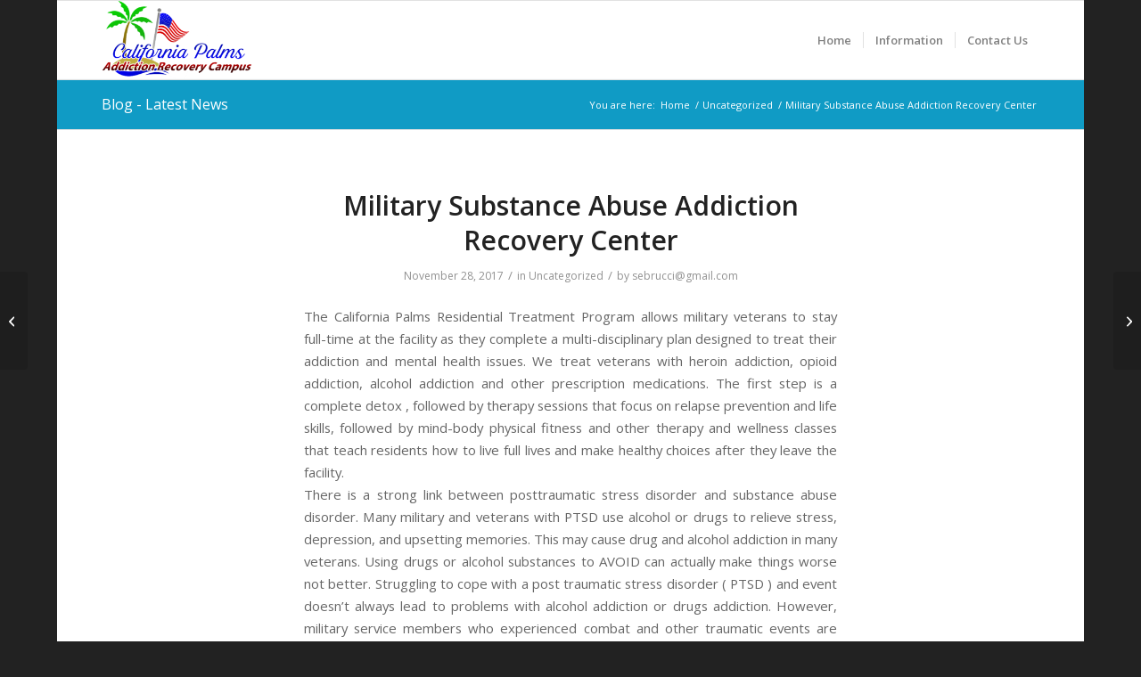

--- FILE ---
content_type: text/html; charset=UTF-8
request_url: https://caliparc.com/military-substance-abuse-addiction-recovery-center/
body_size: 14842
content:
<!DOCTYPE html>
<html lang="en" class="html_boxed responsive av-preloader-disabled  html_header_top html_logo_left html_main_nav_header html_menu_right html_slim html_header_sticky html_header_shrinking html_mobile_menu_phone html_header_searchicon_disabled html_content_align_center html_header_unstick_top_disabled html_header_stretch_disabled html_av-overlay-side html_av-overlay-side-classic html_av-submenu-noclone html_entry_id_6396 av-cookies-no-cookie-consent av-no-preview av-default-lightbox html_text_menu_active av-mobile-menu-switch-default">
<head>
<meta charset="UTF-8" />
<meta name="robots" content="index, follow" />


<!-- mobile setting -->
<meta name="viewport" content="width=device-width, initial-scale=1">

<!-- Scripts/CSS and wp_head hook -->
<title>Military Substance Abuse Addiction Recovery Center &#8211; Ohio Drug &amp; Alcohol Treatment Campus</title>
<meta name='robots' content='max-image-preview:large' />
	<style>img:is([sizes="auto" i], [sizes^="auto," i]) { contain-intrinsic-size: 3000px 1500px }</style>
	<link rel="alternate" type="application/rss+xml" title="Ohio Drug &amp; Alcohol Treatment Campus &raquo; Feed" href="https://caliparc.com/feed/" />
<link rel="alternate" type="application/rss+xml" title="Ohio Drug &amp; Alcohol Treatment Campus &raquo; Comments Feed" href="https://caliparc.com/comments/feed/" />

<!-- google webfont font replacement -->

			<script type='text/javascript'>

				(function() {

					/*	check if webfonts are disabled by user setting via cookie - or user must opt in.	*/
					var html = document.getElementsByTagName('html')[0];
					var cookie_check = html.className.indexOf('av-cookies-needs-opt-in') >= 0 || html.className.indexOf('av-cookies-can-opt-out') >= 0;
					var allow_continue = true;
					var silent_accept_cookie = html.className.indexOf('av-cookies-user-silent-accept') >= 0;

					if( cookie_check && ! silent_accept_cookie )
					{
						if( ! document.cookie.match(/aviaCookieConsent/) || html.className.indexOf('av-cookies-session-refused') >= 0 )
						{
							allow_continue = false;
						}
						else
						{
							if( ! document.cookie.match(/aviaPrivacyRefuseCookiesHideBar/) )
							{
								allow_continue = false;
							}
							else if( ! document.cookie.match(/aviaPrivacyEssentialCookiesEnabled/) )
							{
								allow_continue = false;
							}
							else if( document.cookie.match(/aviaPrivacyGoogleWebfontsDisabled/) )
							{
								allow_continue = false;
							}
						}
					}

					if( allow_continue )
					{
						var f = document.createElement('link');

						f.type 	= 'text/css';
						f.rel 	= 'stylesheet';
						f.href 	= 'https://fonts.googleapis.com/css?family=Open+Sans:400,600&display=auto';
						f.id 	= 'avia-google-webfont';

						document.getElementsByTagName('head')[0].appendChild(f);
					}
				})();

			</script>
			<script type="text/javascript">
/* <![CDATA[ */
window._wpemojiSettings = {"baseUrl":"https:\/\/s.w.org\/images\/core\/emoji\/16.0.1\/72x72\/","ext":".png","svgUrl":"https:\/\/s.w.org\/images\/core\/emoji\/16.0.1\/svg\/","svgExt":".svg","source":{"concatemoji":"https:\/\/caliparc.com\/wp-includes\/js\/wp-emoji-release.min.js?ver=6.8.3"}};
/*! This file is auto-generated */
!function(s,n){var o,i,e;function c(e){try{var t={supportTests:e,timestamp:(new Date).valueOf()};sessionStorage.setItem(o,JSON.stringify(t))}catch(e){}}function p(e,t,n){e.clearRect(0,0,e.canvas.width,e.canvas.height),e.fillText(t,0,0);var t=new Uint32Array(e.getImageData(0,0,e.canvas.width,e.canvas.height).data),a=(e.clearRect(0,0,e.canvas.width,e.canvas.height),e.fillText(n,0,0),new Uint32Array(e.getImageData(0,0,e.canvas.width,e.canvas.height).data));return t.every(function(e,t){return e===a[t]})}function u(e,t){e.clearRect(0,0,e.canvas.width,e.canvas.height),e.fillText(t,0,0);for(var n=e.getImageData(16,16,1,1),a=0;a<n.data.length;a++)if(0!==n.data[a])return!1;return!0}function f(e,t,n,a){switch(t){case"flag":return n(e,"\ud83c\udff3\ufe0f\u200d\u26a7\ufe0f","\ud83c\udff3\ufe0f\u200b\u26a7\ufe0f")?!1:!n(e,"\ud83c\udde8\ud83c\uddf6","\ud83c\udde8\u200b\ud83c\uddf6")&&!n(e,"\ud83c\udff4\udb40\udc67\udb40\udc62\udb40\udc65\udb40\udc6e\udb40\udc67\udb40\udc7f","\ud83c\udff4\u200b\udb40\udc67\u200b\udb40\udc62\u200b\udb40\udc65\u200b\udb40\udc6e\u200b\udb40\udc67\u200b\udb40\udc7f");case"emoji":return!a(e,"\ud83e\udedf")}return!1}function g(e,t,n,a){var r="undefined"!=typeof WorkerGlobalScope&&self instanceof WorkerGlobalScope?new OffscreenCanvas(300,150):s.createElement("canvas"),o=r.getContext("2d",{willReadFrequently:!0}),i=(o.textBaseline="top",o.font="600 32px Arial",{});return e.forEach(function(e){i[e]=t(o,e,n,a)}),i}function t(e){var t=s.createElement("script");t.src=e,t.defer=!0,s.head.appendChild(t)}"undefined"!=typeof Promise&&(o="wpEmojiSettingsSupports",i=["flag","emoji"],n.supports={everything:!0,everythingExceptFlag:!0},e=new Promise(function(e){s.addEventListener("DOMContentLoaded",e,{once:!0})}),new Promise(function(t){var n=function(){try{var e=JSON.parse(sessionStorage.getItem(o));if("object"==typeof e&&"number"==typeof e.timestamp&&(new Date).valueOf()<e.timestamp+604800&&"object"==typeof e.supportTests)return e.supportTests}catch(e){}return null}();if(!n){if("undefined"!=typeof Worker&&"undefined"!=typeof OffscreenCanvas&&"undefined"!=typeof URL&&URL.createObjectURL&&"undefined"!=typeof Blob)try{var e="postMessage("+g.toString()+"("+[JSON.stringify(i),f.toString(),p.toString(),u.toString()].join(",")+"));",a=new Blob([e],{type:"text/javascript"}),r=new Worker(URL.createObjectURL(a),{name:"wpTestEmojiSupports"});return void(r.onmessage=function(e){c(n=e.data),r.terminate(),t(n)})}catch(e){}c(n=g(i,f,p,u))}t(n)}).then(function(e){for(var t in e)n.supports[t]=e[t],n.supports.everything=n.supports.everything&&n.supports[t],"flag"!==t&&(n.supports.everythingExceptFlag=n.supports.everythingExceptFlag&&n.supports[t]);n.supports.everythingExceptFlag=n.supports.everythingExceptFlag&&!n.supports.flag,n.DOMReady=!1,n.readyCallback=function(){n.DOMReady=!0}}).then(function(){return e}).then(function(){var e;n.supports.everything||(n.readyCallback(),(e=n.source||{}).concatemoji?t(e.concatemoji):e.wpemoji&&e.twemoji&&(t(e.twemoji),t(e.wpemoji)))}))}((window,document),window._wpemojiSettings);
/* ]]> */
</script>
<link rel='stylesheet' id='avia-grid-css' href='https://caliparc.com/wp-content/themes/enfold/css/grid.min.css?ver=7.1.2' type='text/css' media='all' />
<link rel='stylesheet' id='avia-base-css' href='https://caliparc.com/wp-content/themes/enfold/css/base.min.css?ver=7.1.2' type='text/css' media='all' />
<link rel='stylesheet' id='avia-layout-css' href='https://caliparc.com/wp-content/themes/enfold/css/layout.min.css?ver=7.1.2' type='text/css' media='all' />
<link rel='stylesheet' id='avia-module-blog-css' href='https://caliparc.com/wp-content/themes/enfold/config-templatebuilder/avia-shortcodes/blog/blog.min.css?ver=7.1.2' type='text/css' media='all' />
<link rel='stylesheet' id='avia-module-postslider-css' href='https://caliparc.com/wp-content/themes/enfold/config-templatebuilder/avia-shortcodes/postslider/postslider.min.css?ver=7.1.2' type='text/css' media='all' />
<link rel='stylesheet' id='avia-module-button-css' href='https://caliparc.com/wp-content/themes/enfold/config-templatebuilder/avia-shortcodes/buttons/buttons.min.css?ver=7.1.2' type='text/css' media='all' />
<link rel='stylesheet' id='avia-module-comments-css' href='https://caliparc.com/wp-content/themes/enfold/config-templatebuilder/avia-shortcodes/comments/comments.min.css?ver=7.1.2' type='text/css' media='all' />
<link rel='stylesheet' id='avia-module-slideshow-css' href='https://caliparc.com/wp-content/themes/enfold/config-templatebuilder/avia-shortcodes/slideshow/slideshow.min.css?ver=7.1.2' type='text/css' media='all' />
<link rel='stylesheet' id='avia-module-gallery-css' href='https://caliparc.com/wp-content/themes/enfold/config-templatebuilder/avia-shortcodes/gallery/gallery.min.css?ver=7.1.2' type='text/css' media='all' />
<link rel='stylesheet' id='avia-module-gridrow-css' href='https://caliparc.com/wp-content/themes/enfold/config-templatebuilder/avia-shortcodes/grid_row/grid_row.min.css?ver=7.1.2' type='text/css' media='all' />
<link rel='stylesheet' id='avia-module-social-css' href='https://caliparc.com/wp-content/themes/enfold/config-templatebuilder/avia-shortcodes/social_share/social_share.min.css?ver=7.1.2' type='text/css' media='all' />
<link rel='stylesheet' id='avia-module-tabs-css' href='https://caliparc.com/wp-content/themes/enfold/config-templatebuilder/avia-shortcodes/tabs/tabs.min.css?ver=7.1.2' type='text/css' media='all' />
<link rel='stylesheet' id='avia-module-video-css' href='https://caliparc.com/wp-content/themes/enfold/config-templatebuilder/avia-shortcodes/video/video.min.css?ver=7.1.2' type='text/css' media='all' />
<style id='wp-emoji-styles-inline-css' type='text/css'>

	img.wp-smiley, img.emoji {
		display: inline !important;
		border: none !important;
		box-shadow: none !important;
		height: 1em !important;
		width: 1em !important;
		margin: 0 0.07em !important;
		vertical-align: -0.1em !important;
		background: none !important;
		padding: 0 !important;
	}
</style>
<link rel='stylesheet' id='wp-block-library-css' href='https://caliparc.com/wp-includes/css/dist/block-library/style.min.css?ver=6.8.3' type='text/css' media='all' />
<style id='global-styles-inline-css' type='text/css'>
:root{--wp--preset--aspect-ratio--square: 1;--wp--preset--aspect-ratio--4-3: 4/3;--wp--preset--aspect-ratio--3-4: 3/4;--wp--preset--aspect-ratio--3-2: 3/2;--wp--preset--aspect-ratio--2-3: 2/3;--wp--preset--aspect-ratio--16-9: 16/9;--wp--preset--aspect-ratio--9-16: 9/16;--wp--preset--color--black: #000000;--wp--preset--color--cyan-bluish-gray: #abb8c3;--wp--preset--color--white: #ffffff;--wp--preset--color--pale-pink: #f78da7;--wp--preset--color--vivid-red: #cf2e2e;--wp--preset--color--luminous-vivid-orange: #ff6900;--wp--preset--color--luminous-vivid-amber: #fcb900;--wp--preset--color--light-green-cyan: #7bdcb5;--wp--preset--color--vivid-green-cyan: #00d084;--wp--preset--color--pale-cyan-blue: #8ed1fc;--wp--preset--color--vivid-cyan-blue: #0693e3;--wp--preset--color--vivid-purple: #9b51e0;--wp--preset--color--metallic-red: #b02b2c;--wp--preset--color--maximum-yellow-red: #edae44;--wp--preset--color--yellow-sun: #eeee22;--wp--preset--color--palm-leaf: #83a846;--wp--preset--color--aero: #7bb0e7;--wp--preset--color--old-lavender: #745f7e;--wp--preset--color--steel-teal: #5f8789;--wp--preset--color--raspberry-pink: #d65799;--wp--preset--color--medium-turquoise: #4ecac2;--wp--preset--gradient--vivid-cyan-blue-to-vivid-purple: linear-gradient(135deg,rgba(6,147,227,1) 0%,rgb(155,81,224) 100%);--wp--preset--gradient--light-green-cyan-to-vivid-green-cyan: linear-gradient(135deg,rgb(122,220,180) 0%,rgb(0,208,130) 100%);--wp--preset--gradient--luminous-vivid-amber-to-luminous-vivid-orange: linear-gradient(135deg,rgba(252,185,0,1) 0%,rgba(255,105,0,1) 100%);--wp--preset--gradient--luminous-vivid-orange-to-vivid-red: linear-gradient(135deg,rgba(255,105,0,1) 0%,rgb(207,46,46) 100%);--wp--preset--gradient--very-light-gray-to-cyan-bluish-gray: linear-gradient(135deg,rgb(238,238,238) 0%,rgb(169,184,195) 100%);--wp--preset--gradient--cool-to-warm-spectrum: linear-gradient(135deg,rgb(74,234,220) 0%,rgb(151,120,209) 20%,rgb(207,42,186) 40%,rgb(238,44,130) 60%,rgb(251,105,98) 80%,rgb(254,248,76) 100%);--wp--preset--gradient--blush-light-purple: linear-gradient(135deg,rgb(255,206,236) 0%,rgb(152,150,240) 100%);--wp--preset--gradient--blush-bordeaux: linear-gradient(135deg,rgb(254,205,165) 0%,rgb(254,45,45) 50%,rgb(107,0,62) 100%);--wp--preset--gradient--luminous-dusk: linear-gradient(135deg,rgb(255,203,112) 0%,rgb(199,81,192) 50%,rgb(65,88,208) 100%);--wp--preset--gradient--pale-ocean: linear-gradient(135deg,rgb(255,245,203) 0%,rgb(182,227,212) 50%,rgb(51,167,181) 100%);--wp--preset--gradient--electric-grass: linear-gradient(135deg,rgb(202,248,128) 0%,rgb(113,206,126) 100%);--wp--preset--gradient--midnight: linear-gradient(135deg,rgb(2,3,129) 0%,rgb(40,116,252) 100%);--wp--preset--font-size--small: 1rem;--wp--preset--font-size--medium: 1.125rem;--wp--preset--font-size--large: 1.75rem;--wp--preset--font-size--x-large: clamp(1.75rem, 3vw, 2.25rem);--wp--preset--spacing--20: 0.44rem;--wp--preset--spacing--30: 0.67rem;--wp--preset--spacing--40: 1rem;--wp--preset--spacing--50: 1.5rem;--wp--preset--spacing--60: 2.25rem;--wp--preset--spacing--70: 3.38rem;--wp--preset--spacing--80: 5.06rem;--wp--preset--shadow--natural: 6px 6px 9px rgba(0, 0, 0, 0.2);--wp--preset--shadow--deep: 12px 12px 50px rgba(0, 0, 0, 0.4);--wp--preset--shadow--sharp: 6px 6px 0px rgba(0, 0, 0, 0.2);--wp--preset--shadow--outlined: 6px 6px 0px -3px rgba(255, 255, 255, 1), 6px 6px rgba(0, 0, 0, 1);--wp--preset--shadow--crisp: 6px 6px 0px rgba(0, 0, 0, 1);}:root { --wp--style--global--content-size: 800px;--wp--style--global--wide-size: 1130px; }:where(body) { margin: 0; }.wp-site-blocks > .alignleft { float: left; margin-right: 2em; }.wp-site-blocks > .alignright { float: right; margin-left: 2em; }.wp-site-blocks > .aligncenter { justify-content: center; margin-left: auto; margin-right: auto; }:where(.is-layout-flex){gap: 0.5em;}:where(.is-layout-grid){gap: 0.5em;}.is-layout-flow > .alignleft{float: left;margin-inline-start: 0;margin-inline-end: 2em;}.is-layout-flow > .alignright{float: right;margin-inline-start: 2em;margin-inline-end: 0;}.is-layout-flow > .aligncenter{margin-left: auto !important;margin-right: auto !important;}.is-layout-constrained > .alignleft{float: left;margin-inline-start: 0;margin-inline-end: 2em;}.is-layout-constrained > .alignright{float: right;margin-inline-start: 2em;margin-inline-end: 0;}.is-layout-constrained > .aligncenter{margin-left: auto !important;margin-right: auto !important;}.is-layout-constrained > :where(:not(.alignleft):not(.alignright):not(.alignfull)){max-width: var(--wp--style--global--content-size);margin-left: auto !important;margin-right: auto !important;}.is-layout-constrained > .alignwide{max-width: var(--wp--style--global--wide-size);}body .is-layout-flex{display: flex;}.is-layout-flex{flex-wrap: wrap;align-items: center;}.is-layout-flex > :is(*, div){margin: 0;}body .is-layout-grid{display: grid;}.is-layout-grid > :is(*, div){margin: 0;}body{padding-top: 0px;padding-right: 0px;padding-bottom: 0px;padding-left: 0px;}a:where(:not(.wp-element-button)){text-decoration: underline;}:root :where(.wp-element-button, .wp-block-button__link){background-color: #32373c;border-width: 0;color: #fff;font-family: inherit;font-size: inherit;line-height: inherit;padding: calc(0.667em + 2px) calc(1.333em + 2px);text-decoration: none;}.has-black-color{color: var(--wp--preset--color--black) !important;}.has-cyan-bluish-gray-color{color: var(--wp--preset--color--cyan-bluish-gray) !important;}.has-white-color{color: var(--wp--preset--color--white) !important;}.has-pale-pink-color{color: var(--wp--preset--color--pale-pink) !important;}.has-vivid-red-color{color: var(--wp--preset--color--vivid-red) !important;}.has-luminous-vivid-orange-color{color: var(--wp--preset--color--luminous-vivid-orange) !important;}.has-luminous-vivid-amber-color{color: var(--wp--preset--color--luminous-vivid-amber) !important;}.has-light-green-cyan-color{color: var(--wp--preset--color--light-green-cyan) !important;}.has-vivid-green-cyan-color{color: var(--wp--preset--color--vivid-green-cyan) !important;}.has-pale-cyan-blue-color{color: var(--wp--preset--color--pale-cyan-blue) !important;}.has-vivid-cyan-blue-color{color: var(--wp--preset--color--vivid-cyan-blue) !important;}.has-vivid-purple-color{color: var(--wp--preset--color--vivid-purple) !important;}.has-metallic-red-color{color: var(--wp--preset--color--metallic-red) !important;}.has-maximum-yellow-red-color{color: var(--wp--preset--color--maximum-yellow-red) !important;}.has-yellow-sun-color{color: var(--wp--preset--color--yellow-sun) !important;}.has-palm-leaf-color{color: var(--wp--preset--color--palm-leaf) !important;}.has-aero-color{color: var(--wp--preset--color--aero) !important;}.has-old-lavender-color{color: var(--wp--preset--color--old-lavender) !important;}.has-steel-teal-color{color: var(--wp--preset--color--steel-teal) !important;}.has-raspberry-pink-color{color: var(--wp--preset--color--raspberry-pink) !important;}.has-medium-turquoise-color{color: var(--wp--preset--color--medium-turquoise) !important;}.has-black-background-color{background-color: var(--wp--preset--color--black) !important;}.has-cyan-bluish-gray-background-color{background-color: var(--wp--preset--color--cyan-bluish-gray) !important;}.has-white-background-color{background-color: var(--wp--preset--color--white) !important;}.has-pale-pink-background-color{background-color: var(--wp--preset--color--pale-pink) !important;}.has-vivid-red-background-color{background-color: var(--wp--preset--color--vivid-red) !important;}.has-luminous-vivid-orange-background-color{background-color: var(--wp--preset--color--luminous-vivid-orange) !important;}.has-luminous-vivid-amber-background-color{background-color: var(--wp--preset--color--luminous-vivid-amber) !important;}.has-light-green-cyan-background-color{background-color: var(--wp--preset--color--light-green-cyan) !important;}.has-vivid-green-cyan-background-color{background-color: var(--wp--preset--color--vivid-green-cyan) !important;}.has-pale-cyan-blue-background-color{background-color: var(--wp--preset--color--pale-cyan-blue) !important;}.has-vivid-cyan-blue-background-color{background-color: var(--wp--preset--color--vivid-cyan-blue) !important;}.has-vivid-purple-background-color{background-color: var(--wp--preset--color--vivid-purple) !important;}.has-metallic-red-background-color{background-color: var(--wp--preset--color--metallic-red) !important;}.has-maximum-yellow-red-background-color{background-color: var(--wp--preset--color--maximum-yellow-red) !important;}.has-yellow-sun-background-color{background-color: var(--wp--preset--color--yellow-sun) !important;}.has-palm-leaf-background-color{background-color: var(--wp--preset--color--palm-leaf) !important;}.has-aero-background-color{background-color: var(--wp--preset--color--aero) !important;}.has-old-lavender-background-color{background-color: var(--wp--preset--color--old-lavender) !important;}.has-steel-teal-background-color{background-color: var(--wp--preset--color--steel-teal) !important;}.has-raspberry-pink-background-color{background-color: var(--wp--preset--color--raspberry-pink) !important;}.has-medium-turquoise-background-color{background-color: var(--wp--preset--color--medium-turquoise) !important;}.has-black-border-color{border-color: var(--wp--preset--color--black) !important;}.has-cyan-bluish-gray-border-color{border-color: var(--wp--preset--color--cyan-bluish-gray) !important;}.has-white-border-color{border-color: var(--wp--preset--color--white) !important;}.has-pale-pink-border-color{border-color: var(--wp--preset--color--pale-pink) !important;}.has-vivid-red-border-color{border-color: var(--wp--preset--color--vivid-red) !important;}.has-luminous-vivid-orange-border-color{border-color: var(--wp--preset--color--luminous-vivid-orange) !important;}.has-luminous-vivid-amber-border-color{border-color: var(--wp--preset--color--luminous-vivid-amber) !important;}.has-light-green-cyan-border-color{border-color: var(--wp--preset--color--light-green-cyan) !important;}.has-vivid-green-cyan-border-color{border-color: var(--wp--preset--color--vivid-green-cyan) !important;}.has-pale-cyan-blue-border-color{border-color: var(--wp--preset--color--pale-cyan-blue) !important;}.has-vivid-cyan-blue-border-color{border-color: var(--wp--preset--color--vivid-cyan-blue) !important;}.has-vivid-purple-border-color{border-color: var(--wp--preset--color--vivid-purple) !important;}.has-metallic-red-border-color{border-color: var(--wp--preset--color--metallic-red) !important;}.has-maximum-yellow-red-border-color{border-color: var(--wp--preset--color--maximum-yellow-red) !important;}.has-yellow-sun-border-color{border-color: var(--wp--preset--color--yellow-sun) !important;}.has-palm-leaf-border-color{border-color: var(--wp--preset--color--palm-leaf) !important;}.has-aero-border-color{border-color: var(--wp--preset--color--aero) !important;}.has-old-lavender-border-color{border-color: var(--wp--preset--color--old-lavender) !important;}.has-steel-teal-border-color{border-color: var(--wp--preset--color--steel-teal) !important;}.has-raspberry-pink-border-color{border-color: var(--wp--preset--color--raspberry-pink) !important;}.has-medium-turquoise-border-color{border-color: var(--wp--preset--color--medium-turquoise) !important;}.has-vivid-cyan-blue-to-vivid-purple-gradient-background{background: var(--wp--preset--gradient--vivid-cyan-blue-to-vivid-purple) !important;}.has-light-green-cyan-to-vivid-green-cyan-gradient-background{background: var(--wp--preset--gradient--light-green-cyan-to-vivid-green-cyan) !important;}.has-luminous-vivid-amber-to-luminous-vivid-orange-gradient-background{background: var(--wp--preset--gradient--luminous-vivid-amber-to-luminous-vivid-orange) !important;}.has-luminous-vivid-orange-to-vivid-red-gradient-background{background: var(--wp--preset--gradient--luminous-vivid-orange-to-vivid-red) !important;}.has-very-light-gray-to-cyan-bluish-gray-gradient-background{background: var(--wp--preset--gradient--very-light-gray-to-cyan-bluish-gray) !important;}.has-cool-to-warm-spectrum-gradient-background{background: var(--wp--preset--gradient--cool-to-warm-spectrum) !important;}.has-blush-light-purple-gradient-background{background: var(--wp--preset--gradient--blush-light-purple) !important;}.has-blush-bordeaux-gradient-background{background: var(--wp--preset--gradient--blush-bordeaux) !important;}.has-luminous-dusk-gradient-background{background: var(--wp--preset--gradient--luminous-dusk) !important;}.has-pale-ocean-gradient-background{background: var(--wp--preset--gradient--pale-ocean) !important;}.has-electric-grass-gradient-background{background: var(--wp--preset--gradient--electric-grass) !important;}.has-midnight-gradient-background{background: var(--wp--preset--gradient--midnight) !important;}.has-small-font-size{font-size: var(--wp--preset--font-size--small) !important;}.has-medium-font-size{font-size: var(--wp--preset--font-size--medium) !important;}.has-large-font-size{font-size: var(--wp--preset--font-size--large) !important;}.has-x-large-font-size{font-size: var(--wp--preset--font-size--x-large) !important;}
:where(.wp-block-post-template.is-layout-flex){gap: 1.25em;}:where(.wp-block-post-template.is-layout-grid){gap: 1.25em;}
:where(.wp-block-columns.is-layout-flex){gap: 2em;}:where(.wp-block-columns.is-layout-grid){gap: 2em;}
:root :where(.wp-block-pullquote){font-size: 1.5em;line-height: 1.6;}
</style>
<link rel='stylesheet' id='wp-components-css' href='https://caliparc.com/wp-includes/css/dist/components/style.min.css?ver=6.8.3' type='text/css' media='all' />
<link rel='stylesheet' id='godaddy-styles-css' href='https://caliparc.com/wp-content/mu-plugins/vendor/wpex/godaddy-launch/includes/Dependencies/GoDaddy/Styles/build/latest.css?ver=2.0.2' type='text/css' media='all' />
<link rel='stylesheet' id='avia-scs-css' href='https://caliparc.com/wp-content/themes/enfold/css/shortcodes.min.css?ver=7.1.2' type='text/css' media='all' />
<link rel='stylesheet' id='avia-fold-unfold-css' href='https://caliparc.com/wp-content/themes/enfold/css/avia-snippet-fold-unfold.min.css?ver=7.1.2' type='text/css' media='all' />
<link rel='stylesheet' id='avia-popup-css-css' href='https://caliparc.com/wp-content/themes/enfold/js/aviapopup/magnific-popup.min.css?ver=7.1.2' type='text/css' media='screen' />
<link rel='stylesheet' id='avia-lightbox-css' href='https://caliparc.com/wp-content/themes/enfold/css/avia-snippet-lightbox.min.css?ver=7.1.2' type='text/css' media='screen' />
<link rel='stylesheet' id='avia-dynamic-css' href='https://caliparc.com/wp-content/uploads/dynamic_avia/enfold.css?ver=694732ea4915c' type='text/css' media='all' />
<link rel='stylesheet' id='avia-custom-css' href='https://caliparc.com/wp-content/themes/enfold/css/custom.css?ver=7.1.2' type='text/css' media='all' />
<script type="text/javascript" src="https://caliparc.com/wp-includes/js/jquery/jquery.min.js?ver=3.7.1" id="jquery-core-js"></script>
<script type="text/javascript" src="https://caliparc.com/wp-includes/js/jquery/jquery-migrate.min.js?ver=3.4.1" id="jquery-migrate-js"></script>
<script type="text/javascript" src="https://caliparc.com/wp-content/themes/enfold/js/avia-js.min.js?ver=7.1.2" id="avia-js-js"></script>
<script type="text/javascript" src="https://caliparc.com/wp-content/themes/enfold/js/avia-compat.min.js?ver=7.1.2" id="avia-compat-js"></script>
<link rel="https://api.w.org/" href="https://caliparc.com/wp-json/" /><link rel="alternate" title="JSON" type="application/json" href="https://caliparc.com/wp-json/wp/v2/posts/6396" /><link rel="EditURI" type="application/rsd+xml" title="RSD" href="https://caliparc.com/xmlrpc.php?rsd" />
<meta name="generator" content="WordPress 6.8.3" />
<link rel="canonical" href="https://caliparc.com/military-substance-abuse-addiction-recovery-center/" />
<link rel='shortlink' href='https://caliparc.com/?p=6396' />
<link rel="alternate" title="oEmbed (JSON)" type="application/json+oembed" href="https://caliparc.com/wp-json/oembed/1.0/embed?url=https%3A%2F%2Fcaliparc.com%2Fmilitary-substance-abuse-addiction-recovery-center%2F" />
<link rel="alternate" title="oEmbed (XML)" type="text/xml+oembed" href="https://caliparc.com/wp-json/oembed/1.0/embed?url=https%3A%2F%2Fcaliparc.com%2Fmilitary-substance-abuse-addiction-recovery-center%2F&#038;format=xml" />

<link rel="icon" href="https://caliparc.com/wp-content/uploads/2017/03/Veterans-Recovery-Center-Transparent-Web-300x156.png" type="image/png">
<!--[if lt IE 9]><script src="https://caliparc.com/wp-content/themes/enfold/js/html5shiv.js"></script><![endif]--><link rel="profile" href="https://gmpg.org/xfn/11" />
<link rel="alternate" type="application/rss+xml" title="Ohio Drug &amp; Alcohol Treatment Campus RSS2 Feed" href="https://caliparc.com/feed/" />
<link rel="pingback" href="https://caliparc.com/xmlrpc.php" />
<link rel="icon" href="https://caliparc.com/wp-content/uploads/2017/03/cropped-Veterans-Recovery-Center-Transparent-Web-32x32.png" sizes="32x32" />
<link rel="icon" href="https://caliparc.com/wp-content/uploads/2017/03/cropped-Veterans-Recovery-Center-Transparent-Web-192x192.png" sizes="192x192" />
<link rel="apple-touch-icon" href="https://caliparc.com/wp-content/uploads/2017/03/cropped-Veterans-Recovery-Center-Transparent-Web-180x180.png" />
<meta name="msapplication-TileImage" content="https://caliparc.com/wp-content/uploads/2017/03/cropped-Veterans-Recovery-Center-Transparent-Web-270x270.png" />
<style type="text/css">
		@font-face {font-family: 'entypo-fontello-enfold'; font-weight: normal; font-style: normal; font-display: auto;
		src: url('https://caliparc.com/wp-content/themes/enfold/config-templatebuilder/avia-template-builder/assets/fonts/entypo-fontello-enfold/entypo-fontello-enfold.woff2') format('woff2'),
		url('https://caliparc.com/wp-content/themes/enfold/config-templatebuilder/avia-template-builder/assets/fonts/entypo-fontello-enfold/entypo-fontello-enfold.woff') format('woff'),
		url('https://caliparc.com/wp-content/themes/enfold/config-templatebuilder/avia-template-builder/assets/fonts/entypo-fontello-enfold/entypo-fontello-enfold.ttf') format('truetype'),
		url('https://caliparc.com/wp-content/themes/enfold/config-templatebuilder/avia-template-builder/assets/fonts/entypo-fontello-enfold/entypo-fontello-enfold.svg#entypo-fontello-enfold') format('svg'),
		url('https://caliparc.com/wp-content/themes/enfold/config-templatebuilder/avia-template-builder/assets/fonts/entypo-fontello-enfold/entypo-fontello-enfold.eot'),
		url('https://caliparc.com/wp-content/themes/enfold/config-templatebuilder/avia-template-builder/assets/fonts/entypo-fontello-enfold/entypo-fontello-enfold.eot?#iefix') format('embedded-opentype');
		}

		#top .avia-font-entypo-fontello-enfold, body .avia-font-entypo-fontello-enfold, html body [data-av_iconfont='entypo-fontello-enfold']:before{ font-family: 'entypo-fontello-enfold'; }
		
		@font-face {font-family: 'entypo-fontello'; font-weight: normal; font-style: normal; font-display: auto;
		src: url('https://caliparc.com/wp-content/themes/enfold/config-templatebuilder/avia-template-builder/assets/fonts/entypo-fontello/entypo-fontello.woff2') format('woff2'),
		url('https://caliparc.com/wp-content/themes/enfold/config-templatebuilder/avia-template-builder/assets/fonts/entypo-fontello/entypo-fontello.woff') format('woff'),
		url('https://caliparc.com/wp-content/themes/enfold/config-templatebuilder/avia-template-builder/assets/fonts/entypo-fontello/entypo-fontello.ttf') format('truetype'),
		url('https://caliparc.com/wp-content/themes/enfold/config-templatebuilder/avia-template-builder/assets/fonts/entypo-fontello/entypo-fontello.svg#entypo-fontello') format('svg'),
		url('https://caliparc.com/wp-content/themes/enfold/config-templatebuilder/avia-template-builder/assets/fonts/entypo-fontello/entypo-fontello.eot'),
		url('https://caliparc.com/wp-content/themes/enfold/config-templatebuilder/avia-template-builder/assets/fonts/entypo-fontello/entypo-fontello.eot?#iefix') format('embedded-opentype');
		}

		#top .avia-font-entypo-fontello, body .avia-font-entypo-fontello, html body [data-av_iconfont='entypo-fontello']:before{ font-family: 'entypo-fontello'; }
		</style>

<!--
Debugging Info for Theme support: 

Theme: Enfold
Version: 7.1.2
Installed: enfold
AviaFramework Version: 5.6
AviaBuilder Version: 6.0
aviaElementManager Version: 1.0.1
ML:512-PU:62-PLA:2
WP:6.8.3
Compress: CSS:load minified only - JS:load minified only
Updates: disabled
PLAu:1
-->
</head>

<body id="top" class="wp-singular post-template-default single single-post postid-6396 single-format-standard wp-theme-enfold boxed rtl_columns av-curtain-numeric open_sans  post-type-post category-uncategorized avia-responsive-images-support" itemscope="itemscope" itemtype="https://schema.org/WebPage" >

	
	<div id='wrap_all'>

	
<header id='header' class='all_colors header_color light_bg_color  av_header_top av_logo_left av_main_nav_header av_menu_right av_slim av_header_sticky av_header_shrinking av_header_stretch_disabled av_mobile_menu_phone av_header_searchicon_disabled av_header_unstick_top_disabled av_seperator_small_border av_bottom_nav_disabled ' aria-label="Header" data-av_shrink_factor='50' role="banner" itemscope="itemscope" itemtype="https://schema.org/WPHeader" >

		<div  id='header_main' class='container_wrap container_wrap_logo'>

        <div class='container av-logo-container'><div class='inner-container'><span class='logo avia-standard-logo'><a href='https://caliparc.com/' class='' aria-label='Ohio Drug &amp; Alcohol Treatment Campus' ><img src="https://caliparc.com/wp-content/uploads/2017/03/Veterans-Recovery-Center-Transparent-Web-300x156.png" height="100" width="300" alt='Ohio Drug &amp; Alcohol Treatment Campus' title='' /></a></span><nav class='main_menu' data-selectname='Select a page'  role="navigation" itemscope="itemscope" itemtype="https://schema.org/SiteNavigationElement" ><div class="avia-menu av-main-nav-wrap"><ul role="menu" class="menu av-main-nav" id="avia-menu"><li role="menuitem" id="menu-item-1489" class="menu-item menu-item-type-post_type menu-item-object-page menu-item-mega-parent  menu-item-top-level menu-item-top-level-1"><a href="https://caliparc.com/tricare-va-medicare-drug-alcohol-addiction-treatment-centers-ptsd-residential/" itemprop="url" tabindex="0"><span class="avia-bullet"></span><span class="avia-menu-text">Home</span><span class="avia-menu-fx"><span class="avia-arrow-wrap"><span class="avia-arrow"></span></span></span></a></li>
<li role="menuitem" id="menu-item-11102" class="menu-item menu-item-type-custom menu-item-object-custom menu-item-has-children menu-item-top-level menu-item-top-level-2"><a itemprop="url" tabindex="0"><span class="avia-bullet"></span><span class="avia-menu-text">Information</span><span class="avia-menu-fx"><span class="avia-arrow-wrap"><span class="avia-arrow"></span></span></span></a>


<ul class="sub-menu">
	<li role="menuitem" id="menu-item-2057" class="menu-item menu-item-type-post_type menu-item-object-page menu-item-has-children"><a href="https://caliparc.com/drug-alcohol-addiction-rehabilitation-treatment-centers-ohio-medicaid-molina-paramount-united-caresource-buckey-2/" itemprop="url" tabindex="0"><span class="avia-bullet"></span><span class="avia-menu-text">Amenities</span></a>
	<ul class="sub-menu">
		<li role="menuitem" id="menu-item-2657" class="menu-item menu-item-type-post_type menu-item-object-page"><a href="https://caliparc.com/drug-alcohol-addiction-rehabilitation-treatment-centers-ohio-medicaid-molina-paramount-united-caresource-buckey-3/" itemprop="url" tabindex="0"><span class="avia-bullet"></span><span class="avia-menu-text">Private Bedrooms</span></a></li>
		<li role="menuitem" id="menu-item-2661" class="menu-item menu-item-type-post_type menu-item-object-page"><a href="https://caliparc.com/drug-alcohol-addiction-rehabilitation-treatment-centers-ohio-medicaid-molina-paramount-united-caresource-buckey-4/" itemprop="url" tabindex="0"><span class="avia-bullet"></span><span class="avia-menu-text">Dining Room</span></a></li>
		<li role="menuitem" id="menu-item-2643" class="menu-item menu-item-type-post_type menu-item-object-page"><a href="https://caliparc.com/drug-alcohol-addiction-rehabilitation-treatment-centers-ohio-medicaid-molina-paramount-united-caresource-buckey-5/" itemprop="url" tabindex="0"><span class="avia-bullet"></span><span class="avia-menu-text">Game Room</span></a></li>
		<li role="menuitem" id="menu-item-2651" class="menu-item menu-item-type-post_type menu-item-object-page"><a href="https://caliparc.com/drug-alcohol-addiction-rehabilitation-treatment-centers-ohio-medicaid-molina-paramount-united-caresource-buckey-6/" itemprop="url" tabindex="0"><span class="avia-bullet"></span><span class="avia-menu-text">Recreation Room</span></a></li>
		<li role="menuitem" id="menu-item-2652" class="menu-item menu-item-type-post_type menu-item-object-page"><a href="https://caliparc.com/drug-alcohol-addiction-rehabilitation-treatment-centers-ohio-medicaid-molina-paramount-united-caresource-buckey-7/" itemprop="url" tabindex="0"><span class="avia-bullet"></span><span class="avia-menu-text">Jacuzzi-Spa</span></a></li>
		<li role="menuitem" id="menu-item-2665" class="menu-item menu-item-type-post_type menu-item-object-page"><a href="https://caliparc.com/luxury-drug-rehabs-ohio-addiction-treatment-centers-exercise-room/" itemprop="url" tabindex="0"><span class="avia-bullet"></span><span class="avia-menu-text">Exercise Rooms</span></a></li>
		<li role="menuitem" id="menu-item-2669" class="menu-item menu-item-type-post_type menu-item-object-page"><a href="https://caliparc.com/luxury-drug-rehabs-ohio-addiction-treatment-centers-outdoor-patios/" itemprop="url" tabindex="0"><span class="avia-bullet"></span><span class="avia-menu-text">Outdoor Patios</span></a></li>
		<li role="menuitem" id="menu-item-2945" class="menu-item menu-item-type-post_type menu-item-object-page"><a href="https://caliparc.com/luxury-drug-rehabs-ohio-addiction-treatment-centers-conference-room/" itemprop="url" tabindex="0"><span class="avia-bullet"></span><span class="avia-menu-text">Conference Rooms</span></a></li>
	</ul>
</li>
	<li role="menuitem" id="menu-item-8395" class="menu-item menu-item-type-post_type menu-item-object-page menu-item-has-children"><a href="https://caliparc.com/activity-based-therapy-programs/" itemprop="url" tabindex="0"><span class="avia-bullet"></span><span class="avia-menu-text">Activity Based Programs</span></a>
	<ul class="sub-menu">
		<li role="menuitem" id="menu-item-2618" class="menu-item menu-item-type-post_type menu-item-object-page"><a href="https://caliparc.com/veterans-drug-alcohol-addiction-military-sud-program-music-therapy-program/" itemprop="url" tabindex="0"><span class="avia-bullet"></span><span class="avia-menu-text">Music Therapy</span></a></li>
		<li role="menuitem" id="menu-item-8028" class="menu-item menu-item-type-post_type menu-item-object-page"><a href="https://caliparc.com/art-therapy-drug-alcohol-addiction-veterans-military/" itemprop="url" tabindex="0"><span class="avia-bullet"></span><span class="avia-menu-text">Art Therapy</span></a></li>
		<li role="menuitem" id="menu-item-8306" class="menu-item menu-item-type-post_type menu-item-object-page"><a href="https://caliparc.com/strength-training-drug-alcohol-addiction-veterans-military/" itemprop="url" tabindex="0"><span class="avia-bullet"></span><span class="avia-menu-text">Strength Training</span></a></li>
		<li role="menuitem" id="menu-item-8231" class="menu-item menu-item-type-post_type menu-item-object-page"><a href="https://caliparc.com/karate-therapy-drug-alcohol-addiction-veterans-military-2/" itemprop="url" tabindex="0"><span class="avia-bullet"></span><span class="avia-menu-text">Karate Therapy</span></a></li>
		<li role="menuitem" id="menu-item-8319" class="menu-item menu-item-type-post_type menu-item-object-page"><a href="https://caliparc.com/boxing-therapy-drug-alcohol-addiction-veterans-military/" itemprop="url" tabindex="0"><span class="avia-bullet"></span><span class="avia-menu-text">Boxing Therapy</span></a></li>
		<li role="menuitem" id="menu-item-8314" class="menu-item menu-item-type-post_type menu-item-object-page"><a href="https://caliparc.com/fitness-therapy-aerobic-drug-alcohol-addiction-veterans-military/" itemprop="url" tabindex="0"><span class="avia-bullet"></span><span class="avia-menu-text">Fitness Therapy</span></a></li>
		<li role="menuitem" id="menu-item-2614" class="menu-item menu-item-type-post_type menu-item-object-page"><a href="https://caliparc.com/gardening-therapy-veterans-drug-alcohol-addiction-military-sud-program-horticulture-therapy-program/" itemprop="url" tabindex="0"><span class="avia-bullet"></span><span class="avia-menu-text">Gardening Therapy</span></a></li>
		<li role="menuitem" id="menu-item-8507" class="menu-item menu-item-type-post_type menu-item-object-page"><a href="https://caliparc.com/cooking-therapy-drug-alcohol-addiction-veterans-military/" itemprop="url" tabindex="0"><span class="avia-bullet"></span><span class="avia-menu-text">Cooking Therapy</span></a></li>
		<li role="menuitem" id="menu-item-8622" class="menu-item menu-item-type-post_type menu-item-object-page"><a href="https://caliparc.com/laughter-therapy-drug-alcohol-addiction-veterans-military/" itemprop="url" tabindex="0"><span class="avia-bullet"></span><span class="avia-menu-text">Laughter Therapy</span></a></li>
		<li role="menuitem" id="menu-item-2673" class="menu-item menu-item-type-post_type menu-item-object-page"><a href="https://caliparc.com/luxury-drug-rehabs-ohio-addiction-treatment-centers-entertainment/" itemprop="url" tabindex="0"><span class="avia-bullet"></span><span class="avia-menu-text">Entertainment</span></a></li>
	</ul>
</li>
	<li role="menuitem" id="menu-item-8291" class="menu-item menu-item-type-post_type menu-item-object-page menu-item-has-children"><a href="https://caliparc.com/holistic-therapy-treatment-programs/" itemprop="url" tabindex="0"><span class="avia-bullet"></span><span class="avia-menu-text">Holistic Therapy Programs</span></a>
	<ul class="sub-menu">
		<li role="menuitem" id="menu-item-8233" class="menu-item menu-item-type-post_type menu-item-object-page"><a href="https://caliparc.com/meditation-therapy-drug-alcohol-addiction-veterans-military/" itemprop="url" tabindex="0"><span class="avia-bullet"></span><span class="avia-menu-text">Meditation Therapy</span></a></li>
		<li role="menuitem" id="menu-item-8220" class="menu-item menu-item-type-post_type menu-item-object-page"><a href="https://caliparc.com/yoga-therapy-drug-alcohol-addiction-veterans-military-2/" itemprop="url" tabindex="0"><span class="avia-bullet"></span><span class="avia-menu-text">Yoga Therapy</span></a></li>
		<li role="menuitem" id="menu-item-8232" class="menu-item menu-item-type-post_type menu-item-object-page"><a href="https://caliparc.com/tai-chi-therapy-drug-alcohol-addiction-veterans-military-2/" itemprop="url" tabindex="0"><span class="avia-bullet"></span><span class="avia-menu-text">Tai Chi Therapy</span></a></li>
		<li role="menuitem" id="menu-item-8209" class="menu-item menu-item-type-post_type menu-item-object-page"><a href="https://caliparc.com/nature-therapy-drug-alcohol-addiction-veterans-military/" itemprop="url" tabindex="0"><span class="avia-bullet"></span><span class="avia-menu-text">Nature Therapy</span></a></li>
		<li role="menuitem" id="menu-item-2623" class="menu-item menu-item-type-post_type menu-item-object-page"><a href="https://caliparc.com/veterans-drug-alcohol-addiction-military-sud-program-wellness-programs/" itemprop="url" tabindex="0"><span class="avia-bullet"></span><span class="avia-menu-text">Body-Centered Wellness</span></a></li>
		<li role="menuitem" id="menu-item-8568" class="menu-item menu-item-type-post_type menu-item-object-page"><a href="https://caliparc.com/expressive-writing-therapy-drug-alcohol-addiction-veterans-military-2/" itemprop="url" tabindex="0"><span class="avia-bullet"></span><span class="avia-menu-text">Expressive Writing Therapy</span></a></li>
		<li role="menuitem" id="menu-item-2603" class="menu-item menu-item-type-post_type menu-item-object-page"><a href="https://caliparc.com/holistic-residential-treatment-programs-veterans-ptsd-programs-military-female-rehabs/" itemprop="url" tabindex="0"><span class="avia-bullet"></span><span class="avia-menu-text">Mind-Body Skills Therapy</span></a></li>
		<li role="menuitem" id="menu-item-8307" class="menu-item menu-item-type-post_type menu-item-object-page"><a href="https://caliparc.com/nutrition-counseling-drug-alcohol-addiction-veterans-military/" itemprop="url" tabindex="0"><span class="avia-bullet"></span><span class="avia-menu-text">Nutrition Counseling</span></a></li>
	</ul>
</li>
	<li role="menuitem" id="menu-item-1509" class="menu-item menu-item-type-post_type menu-item-object-page menu-item-has-children"><a href="https://caliparc.com/veterans-drug-alcohol-addiction-military-sud-program-drug-alcohol-treatment-program/" itemprop="url" tabindex="0"><span class="avia-bullet"></span><span class="avia-menu-text">Addiction and Mental Health Programs</span></a>
	<ul class="sub-menu">
		<li role="menuitem" id="menu-item-2595" class="menu-item menu-item-type-post_type menu-item-object-page"><a href="https://caliparc.com/inpatient-ohio-drug-alcohol-addiction-military-sud-program-drug-alcohol-treatment-program/" itemprop="url" tabindex="0"><span class="avia-bullet"></span><span class="avia-menu-text">Drug &#038; Alcohol Treatment Program</span></a></li>
		<li role="menuitem" id="menu-item-8032" class="menu-item menu-item-type-post_type menu-item-object-page"><a href="https://caliparc.com/veterans-ptsd-residential-treatment-programs/" itemprop="url" tabindex="0"><span class="avia-bullet"></span><span class="avia-menu-text">PTSD Residential Treatment Programs</span></a></li>
		<li role="menuitem" id="menu-item-8249" class="menu-item menu-item-type-post_type menu-item-object-page"><a href="https://caliparc.com/life-skills-therapy-drug-alcohol-addiction-veterans-military-2-2/" itemprop="url" tabindex="0"><span class="avia-bullet"></span><span class="avia-menu-text">Life Skills Therapy</span></a></li>
		<li role="menuitem" id="menu-item-2627" class="menu-item menu-item-type-post_type menu-item-object-page"><a href="https://caliparc.com/veterans-drug-alcohol-addiction-military-sud-program-vocational-programs/" itemprop="url" tabindex="0"><span class="avia-bullet"></span><span class="avia-menu-text">Vocational Programs</span></a></li>
		<li role="menuitem" id="menu-item-2524" class="menu-item menu-item-type-post_type menu-item-object-page"><a href="https://caliparc.com/family-involvement/" itemprop="url" tabindex="0"><span class="avia-bullet"></span><span class="avia-menu-text">Family Integration Program</span></a></li>
		<li role="menuitem" id="menu-item-2519" class="menu-item menu-item-type-post_type menu-item-object-page"><a href="https://caliparc.com/after-your-stay/" itemprop="url" tabindex="0"><span class="avia-bullet"></span><span class="avia-menu-text">Aftercare Program</span></a></li>
	</ul>
</li>
	<li role="menuitem" id="menu-item-1528" class="menu-item menu-item-type-post_type menu-item-object-page"><a href="https://caliparc.com/drug-alcohol-addiction-counselors-ohio-residential-drug-treatment-in-youngstown-ohio-opioid-rehabs/" itemprop="url" tabindex="0"><span class="avia-bullet"></span><span class="avia-menu-text">Professional Staff</span></a></li>
	<li role="menuitem" id="menu-item-1513" class="menu-item menu-item-type-post_type menu-item-object-page menu-item-has-children"><a href="https://caliparc.com/veterans-help-programs-for-drug-addiction-alcohol-rehabs/" itemprop="url" tabindex="0"><span class="avia-bullet"></span><span class="avia-menu-text">Class Schedule</span></a>
	<ul class="sub-menu">
		<li role="menuitem" id="menu-item-9383" class="menu-item menu-item-type-post_type menu-item-object-page"><a href="https://caliparc.com/addiction-therapy/" itemprop="url" tabindex="0"><span class="avia-bullet"></span><span class="avia-menu-text">Addiction Therapy</span></a></li>
		<li role="menuitem" id="menu-item-9401" class="menu-item menu-item-type-post_type menu-item-object-page"><a href="https://caliparc.com/stress-triggers-therapy/" itemprop="url" tabindex="0"><span class="avia-bullet"></span><span class="avia-menu-text">Stress &#038; Triggers Therapy</span></a></li>
		<li role="menuitem" id="menu-item-9400" class="menu-item menu-item-type-post_type menu-item-object-page"><a href="https://caliparc.com/mental-health-therapy/" itemprop="url" tabindex="0"><span class="avia-bullet"></span><span class="avia-menu-text">Mental Health Therapy</span></a></li>
		<li role="menuitem" id="menu-item-9399" class="menu-item menu-item-type-post_type menu-item-object-page"><a href="https://caliparc.com/relationship-therapy/" itemprop="url" tabindex="0"><span class="avia-bullet"></span><span class="avia-menu-text">Relationship Therapy</span></a></li>
		<li role="menuitem" id="menu-item-9424" class="menu-item menu-item-type-post_type menu-item-object-page"><a href="https://caliparc.com/family-therapy/" itemprop="url" tabindex="0"><span class="avia-bullet"></span><span class="avia-menu-text">Family Therapy</span></a></li>
		<li role="menuitem" id="menu-item-9418" class="menu-item menu-item-type-post_type menu-item-object-page"><a href="https://caliparc.com/life-skills-therapy/" itemprop="url" tabindex="0"><span class="avia-bullet"></span><span class="avia-menu-text">Life Skills Therapy</span></a></li>
		<li role="menuitem" id="menu-item-9417" class="menu-item menu-item-type-post_type menu-item-object-page"><a href="https://caliparc.com/recreational/" itemprop="url" tabindex="0"><span class="avia-bullet"></span><span class="avia-menu-text">Recreational Therapy</span></a></li>
		<li role="menuitem" id="menu-item-9416" class="menu-item menu-item-type-post_type menu-item-object-page"><a href="https://caliparc.com/fitness-therapy/" itemprop="url" tabindex="0"><span class="avia-bullet"></span><span class="avia-menu-text">Fitness Therapy</span></a></li>
	</ul>
</li>
	<li role="menuitem" id="menu-item-10962" class="menu-item menu-item-type-post_type menu-item-object-page"><a href="https://caliparc.com/luxury-drug-rehabs-luxury-alcohol-treatment-centers-luxury-addiction-treatment-rehabs/" itemprop="url" tabindex="0"><span class="avia-bullet"></span><span class="avia-menu-text">Photo Gallery</span></a></li>
	<li role="menuitem" id="menu-item-2578" class="menu-item menu-item-type-post_type menu-item-object-page"><a href="https://caliparc.com/luxury-drug-rehabs-ohio-luxury-alcohol-treatment-centers-video-gallery/" itemprop="url" tabindex="0"><span class="avia-bullet"></span><span class="avia-menu-text">Video Gallery</span></a></li>
	<li role="menuitem" id="menu-item-2689" class="menu-item menu-item-type-post_type menu-item-object-page menu-item-has-children"><a href="https://caliparc.com/california-palms-veterans-recovery-addiction-ptsd-stories/" itemprop="url" tabindex="0"><span class="avia-bullet"></span><span class="avia-menu-text">Testimonials</span></a>
	<ul class="sub-menu">
		<li role="menuitem" id="menu-item-2692" class="menu-item menu-item-type-post_type menu-item-object-page"><a href="https://caliparc.com/recovery-story-of-mike-at-california-palms/" itemprop="url" tabindex="0"><span class="avia-bullet"></span><span class="avia-menu-text">Story of Mike</span></a></li>
		<li role="menuitem" id="menu-item-2690" class="menu-item menu-item-type-post_type menu-item-object-page"><a href="https://caliparc.com/recovery-story-of-andrew-at-california-palms/" itemprop="url" tabindex="0"><span class="avia-bullet"></span><span class="avia-menu-text">Story of Andrew</span></a></li>
		<li role="menuitem" id="menu-item-2693" class="menu-item menu-item-type-post_type menu-item-object-page"><a href="https://caliparc.com/recovery-story-of-zach-at-california-palms/" itemprop="url" tabindex="0"><span class="avia-bullet"></span><span class="avia-menu-text">Story of Zach</span></a></li>
		<li role="menuitem" id="menu-item-2691" class="menu-item menu-item-type-post_type menu-item-object-page"><a href="https://caliparc.com/recovery-story-of-gloria-at-california-palms/" itemprop="url" tabindex="0"><span class="avia-bullet"></span><span class="avia-menu-text">Story of Gloria</span></a></li>
	</ul>
</li>
	<li role="menuitem" id="menu-item-11000" class="menu-item menu-item-type-post_type menu-item-object-page menu-item-home"><a href="https://caliparc.com/" itemprop="url" tabindex="0"><span class="avia-bullet"></span><span class="avia-menu-text">Ohio Drug &#038; Alcohol Addiction Treatment Center</span></a></li>
	<li role="menuitem" id="menu-item-10103" class="menu-item menu-item-type-post_type menu-item-object-page menu-item-has-children"><a href="https://caliparc.com/[base64]/" itemprop="url" tabindex="0"><span class="avia-bullet"></span><span class="avia-menu-text">Insurance</span></a>
	<ul class="sub-menu">
		<li role="menuitem" id="menu-item-10405" class="menu-item menu-item-type-post_type menu-item-object-page"><a href="https://caliparc.com/drug-alcohol-treatment-centers-rehabs-ohio-accept-moliina-health-care/" itemprop="url" tabindex="0"><span class="avia-bullet"></span><span class="avia-menu-text">Molina</span></a></li>
		<li role="menuitem" id="menu-item-10469" class="menu-item menu-item-type-post_type menu-item-object-page"><a href="https://caliparc.com/paramount-healthcare-insurance-ohio-substance-abuse-providers-drug-alcohol-addiction-treatment-facilities-inpatient-residential/" itemprop="url" tabindex="0"><span class="avia-bullet"></span><span class="avia-menu-text">Paramount</span></a></li>
		<li role="menuitem" id="menu-item-10760" class="menu-item menu-item-type-post_type menu-item-object-page"><a href="https://caliparc.com/drug-alcohol-treatment-centers-rehabs-ohio-accept-buckeye-insurance/" itemprop="url" tabindex="0"><span class="avia-bullet"></span><span class="avia-menu-text">Buckeye</span></a></li>
		<li role="menuitem" id="menu-item-10463" class="menu-item menu-item-type-post_type menu-item-object-page"><a href="https://caliparc.com/united-community-plan-optum-healthcare-insurance-ohio-substance-abuse-providers-drug-alcohol-addiction-treatment-facilities-inpatient-residential/" itemprop="url" tabindex="0"><span class="avia-bullet"></span><span class="avia-menu-text">United</span></a></li>
		<li role="menuitem" id="menu-item-2002" class="menu-item menu-item-type-post_type menu-item-object-page menu-item-has-children"><a href="https://caliparc.com/tricare-drug-alcohol-treatment-army-navy-air-force-marine-corps-residential-treatment-substance-abuse/" itemprop="url" tabindex="0"><span class="avia-bullet"></span><span class="avia-menu-text">Tricare</span></a>
		<ul class="sub-menu">
			<li role="menuitem" id="menu-item-4422" class="menu-item menu-item-type-post_type menu-item-object-page"><a href="https://caliparc.com/tricare-alabama-substance-abuse-treatment-program-drug-alcohol-addiction/" itemprop="url" tabindex="0"><span class="avia-bullet"></span><span class="avia-menu-text">Alabama Tricare</span></a></li>
			<li role="menuitem" id="menu-item-4403" class="menu-item menu-item-type-post_type menu-item-object-page"><a href="https://caliparc.com/tricare-alaska-substance-abuse-treatment-program-drug-alcohol-addiction/" itemprop="url" tabindex="0"><span class="avia-bullet"></span><span class="avia-menu-text">Alaska Tricare</span></a></li>
			<li role="menuitem" id="menu-item-4404" class="menu-item menu-item-type-post_type menu-item-object-page"><a href="https://caliparc.com/tricare-arkansas-substance-abuse-treatment-program-drug-alcohol-addiction/" itemprop="url" tabindex="0"><span class="avia-bullet"></span><span class="avia-menu-text">Arkansas Tricare</span></a></li>
			<li role="menuitem" id="menu-item-4405" class="menu-item menu-item-type-post_type menu-item-object-page"><a href="https://caliparc.com/tricare-arizona-substance-abuse-treatment-program-drug-alcohol-addiction/" itemprop="url" tabindex="0"><span class="avia-bullet"></span><span class="avia-menu-text">Arizona Tricare</span></a></li>
			<li role="menuitem" id="menu-item-4402" class="menu-item menu-item-type-post_type menu-item-object-page"><a href="https://caliparc.com/tricare-california-substance-abuse-treatment-program-drug-alcohol-addiction/" itemprop="url" tabindex="0"><span class="avia-bullet"></span><span class="avia-menu-text">California Tricare</span></a></li>
			<li role="menuitem" id="menu-item-4416" class="menu-item menu-item-type-post_type menu-item-object-page"><a href="https://caliparc.com/tricare-colorado-substance-abuse-treatment-program-drug-alcohol-addiction/" itemprop="url" tabindex="0"><span class="avia-bullet"></span><span class="avia-menu-text">Colorado Tricare</span></a></li>
			<li role="menuitem" id="menu-item-4401" class="menu-item menu-item-type-post_type menu-item-object-page"><a href="https://caliparc.com/tricare-connecticut-substance-abuse-treatment-program-drug-alcohol-addiction/" itemprop="url" tabindex="0"><span class="avia-bullet"></span><span class="avia-menu-text">Connecticut Tricare</span></a></li>
			<li role="menuitem" id="menu-item-4414" class="menu-item menu-item-type-post_type menu-item-object-page"><a href="https://caliparc.com/tricare-delaware-substance-abuse-treatment-program-drug-alcohol-addiction/" itemprop="url" tabindex="0"><span class="avia-bullet"></span><span class="avia-menu-text">Delaware Tricare</span></a></li>
			<li role="menuitem" id="menu-item-4418" class="menu-item menu-item-type-post_type menu-item-object-page"><a href="https://caliparc.com/tricare-florida-substance-abuse-treatment-program-drug-alcohol-addiction/" itemprop="url" tabindex="0"><span class="avia-bullet"></span><span class="avia-menu-text">Florida Tricare</span></a></li>
			<li role="menuitem" id="menu-item-4438" class="menu-item menu-item-type-post_type menu-item-object-page"><a href="https://caliparc.com/tricare-georgia-substance-abuse-treatment-program-drug-alcohol-addiction/" itemprop="url" tabindex="0"><span class="avia-bullet"></span><span class="avia-menu-text">Georgia Tricare</span></a></li>
			<li role="menuitem" id="menu-item-4437" class="menu-item menu-item-type-post_type menu-item-object-page"><a href="https://caliparc.com/tricare-hawaii-substance-abuse-treatment-program-drug-alcohol-addiction/" itemprop="url" tabindex="0"><span class="avia-bullet"></span><span class="avia-menu-text">Hawaii Tricare</span></a></li>
			<li role="menuitem" id="menu-item-4436" class="menu-item menu-item-type-post_type menu-item-object-page"><a href="https://caliparc.com/tricare-idaho-substance-abuse-treatment-program-drug-alcohol-addiction/" itemprop="url" tabindex="0"><span class="avia-bullet"></span><span class="avia-menu-text">Idaho Tricare</span></a></li>
			<li role="menuitem" id="menu-item-4435" class="menu-item menu-item-type-post_type menu-item-object-page"><a href="https://caliparc.com/tricare-illinois-substance-abuse-treatment-program-drug-alcohol-addiction/" itemprop="url" tabindex="0"><span class="avia-bullet"></span><span class="avia-menu-text">Illinois Tricare</span></a></li>
			<li role="menuitem" id="menu-item-4456" class="menu-item menu-item-type-post_type menu-item-object-page"><a href="https://caliparc.com/tricare-iowa-substance-abuse-treatment-program-drug-alcohol-addiction/" itemprop="url" tabindex="0"><span class="avia-bullet"></span><span class="avia-menu-text">Iowa Tricare</span></a></li>
			<li role="menuitem" id="menu-item-4445" class="menu-item menu-item-type-post_type menu-item-object-page"><a href="https://caliparc.com/tricare-kansas-substance-abuse-treatment-program-drug-alcohol-addiction/" itemprop="url" tabindex="0"><span class="avia-bullet"></span><span class="avia-menu-text">Kansas Tricare</span></a></li>
			<li role="menuitem" id="menu-item-4446" class="menu-item menu-item-type-post_type menu-item-object-page"><a href="https://caliparc.com/tricare-indiana-substance-abuse-treatment-program-drug-alcohol-addiction/" itemprop="url" tabindex="0"><span class="avia-bullet"></span><span class="avia-menu-text">Indiana Tricare</span></a></li>
			<li role="menuitem" id="menu-item-4467" class="menu-item menu-item-type-post_type menu-item-object-page"><a href="https://caliparc.com/tricare-maryland-substance-abuse-treatment-program-drug-alcohol-addiction/" itemprop="url" tabindex="0"><span class="avia-bullet"></span><span class="avia-menu-text">Maryland Tricare</span></a></li>
			<li role="menuitem" id="menu-item-4455" class="menu-item menu-item-type-post_type menu-item-object-page"><a href="https://caliparc.com/tricare-kentucky-substance-abuse-treatment-program-drug-alcohol-addiction/" itemprop="url" tabindex="0"><span class="avia-bullet"></span><span class="avia-menu-text">Kentucky Tricare</span></a></li>
			<li role="menuitem" id="menu-item-4469" class="menu-item menu-item-type-post_type menu-item-object-page"><a href="https://caliparc.com/tricare-louisiana-substance-abuse-treatment-program-drug-alcohol-addiction/" itemprop="url" tabindex="0"><span class="avia-bullet"></span><span class="avia-menu-text">Louisiana Tricare</span></a></li>
			<li role="menuitem" id="menu-item-4468" class="menu-item menu-item-type-post_type menu-item-object-page"><a href="https://caliparc.com/tricare-maine-substance-abuse-treatment-program-drug-alcohol-addiction/" itemprop="url" tabindex="0"><span class="avia-bullet"></span><span class="avia-menu-text">Maine Tricare</span></a></li>
			<li role="menuitem" id="menu-item-4486" class="menu-item menu-item-type-post_type menu-item-object-page"><a href="https://caliparc.com/tricare-massachusetts-substance-abuse-treatment-program-drug-alcohol-addiction/" itemprop="url" tabindex="0"><span class="avia-bullet"></span><span class="avia-menu-text">Massachusetts Tricare</span></a></li>
			<li role="menuitem" id="menu-item-4485" class="menu-item menu-item-type-post_type menu-item-object-page"><a href="https://caliparc.com/tricare-michigan-substance-abuse-treatment-program-drug-alcohol-addiction/" itemprop="url" tabindex="0"><span class="avia-bullet"></span><span class="avia-menu-text">Michigan Tricare</span></a></li>
			<li role="menuitem" id="menu-item-4484" class="menu-item menu-item-type-post_type menu-item-object-page"><a href="https://caliparc.com/tricare-minnesota-substance-abuse-treatment-program-drug-alcohol-addiction/" itemprop="url" tabindex="0"><span class="avia-bullet"></span><span class="avia-menu-text">Minnesota Tricare</span></a></li>
			<li role="menuitem" id="menu-item-4483" class="menu-item menu-item-type-post_type menu-item-object-page"><a href="https://caliparc.com/tricare-mississippi-substance-abuse-treatment-program-drug-alcohol-addiction/" itemprop="url" tabindex="0"><span class="avia-bullet"></span><span class="avia-menu-text">Mississippi Tricare</span></a></li>
			<li role="menuitem" id="menu-item-4797" class="menu-item menu-item-type-post_type menu-item-object-page"><a href="https://caliparc.com/tricare-montana-substance-abuse-treatment-rehabs-programs/" itemprop="url" tabindex="0"><span class="avia-bullet"></span><span class="avia-menu-text">Montana Tricare</span></a></li>
			<li role="menuitem" id="menu-item-4810" class="menu-item menu-item-type-post_type menu-item-object-page"><a href="https://caliparc.com/tricare-nevada-substance-abuse-treatment-program-drug-alcohol-addiction-2/" itemprop="url" tabindex="0"><span class="avia-bullet"></span><span class="avia-menu-text">Nevada  Tricare</span></a></li>
			<li role="menuitem" id="menu-item-4804" class="menu-item menu-item-type-post_type menu-item-object-page"><a href="https://caliparc.com/tricare-nebrask-substance-abuse-treatment-program-drug-alcohol-addiction/" itemprop="url" tabindex="0"><span class="avia-bullet"></span><span class="avia-menu-text">Nebraska Tricare</span></a></li>
			<li role="menuitem" id="menu-item-4814" class="menu-item menu-item-type-post_type menu-item-object-page"><a href="https://caliparc.com/tricare-new-hampshire-substance-abuse-treatment-program-drug-alcohol-addiction-2/" itemprop="url" tabindex="0"><span class="avia-bullet"></span><span class="avia-menu-text">New Hampshire Tricare</span></a></li>
			<li role="menuitem" id="menu-item-4836" class="menu-item menu-item-type-post_type menu-item-object-page"><a href="https://caliparc.com/tricare-new-mexico-substance-abuse-treatment-program-drug-alcohol-addiction/" itemprop="url" tabindex="0"><span class="avia-bullet"></span><span class="avia-menu-text">New Jersey Tricare</span></a></li>
			<li role="menuitem" id="menu-item-4839" class="menu-item menu-item-type-post_type menu-item-object-page"><a href="https://caliparc.com/tricare-new-mexico-substance-abuse-treatment-program-drug-alcohol-addiction/" itemprop="url" tabindex="0"><span class="avia-bullet"></span><span class="avia-menu-text">New Mexico Tricare</span></a></li>
			<li role="menuitem" id="menu-item-4843" class="menu-item menu-item-type-post_type menu-item-object-page"><a href="https://caliparc.com/tricare-north-carolina-substance-abuse-treatment-program-drug-alcohol-addiction/" itemprop="url" tabindex="0"><span class="avia-bullet"></span><span class="avia-menu-text">New York Tricare</span></a></li>
			<li role="menuitem" id="menu-item-4854" class="menu-item menu-item-type-post_type menu-item-object-page"><a href="https://caliparc.com/tricare-north-carolina-substance-abuse-treatment-program-drug-alcohol-addiction/" itemprop="url" tabindex="0"><span class="avia-bullet"></span><span class="avia-menu-text">North Carolina Tricare</span></a></li>
			<li role="menuitem" id="menu-item-4853" class="menu-item menu-item-type-post_type menu-item-object-page"><a href="https://caliparc.com/tricare-north-dakota-substance-abuse-treatment-program-drug-alcohol-addiction/" itemprop="url" tabindex="0"><span class="avia-bullet"></span><span class="avia-menu-text">North Dakota Tricare</span></a></li>
			<li role="menuitem" id="menu-item-4859" class="menu-item menu-item-type-post_type menu-item-object-page"><a href="https://caliparc.com/tricare-ohio-substance-abuse-treatment-program-drug-alcohol-addiction/" itemprop="url" tabindex="0"><span class="avia-bullet"></span><span class="avia-menu-text">Ohio Tricare</span></a></li>
			<li role="menuitem" id="menu-item-4868" class="menu-item menu-item-type-post_type menu-item-object-page"><a href="https://caliparc.com/tricare-oklahoma-substance-abuse-treatment-program-drug-alcohol-addiction/" itemprop="url" tabindex="0"><span class="avia-bullet"></span><span class="avia-menu-text">Oklahoma Tricare</span></a></li>
			<li role="menuitem" id="menu-item-4872" class="menu-item menu-item-type-post_type menu-item-object-page"><a href="https://caliparc.com/oregon-tricare-approved-substance-abuse-treatment-centers-facilities/" itemprop="url" tabindex="0"><span class="avia-bullet"></span><span class="avia-menu-text">Oregon Tricare</span></a></li>
			<li role="menuitem" id="menu-item-4883" class="menu-item menu-item-type-post_type menu-item-object-page"><a href="https://caliparc.com/pennsylvania-tricare-approved-substance-abuse-treatment-centers-facilities/" itemprop="url" tabindex="0"><span class="avia-bullet"></span><span class="avia-menu-text">Pennsylvania Tricare</span></a></li>
			<li role="menuitem" id="menu-item-4882" class="menu-item menu-item-type-post_type menu-item-object-page"><a href="https://caliparc.com/road-island-tricare-approved-substance-abuse-treatment-centers-facilities/" itemprop="url" tabindex="0"><span class="avia-bullet"></span><span class="avia-menu-text">Road Island Tricare</span></a></li>
			<li role="menuitem" id="menu-item-4887" class="menu-item menu-item-type-post_type menu-item-object-page"><a href="https://caliparc.com/south-carolina-tricare-approved-substance-abuse-treatment-centers-facilities/" itemprop="url" tabindex="0"><span class="avia-bullet"></span><span class="avia-menu-text">South Carolina Tricare</span></a></li>
			<li role="menuitem" id="menu-item-4891" class="menu-item menu-item-type-post_type menu-item-object-page"><a href="https://caliparc.com/south-dakota-tricare-approved-substance-abuse-treatment-centers-facilities/" itemprop="url" tabindex="0"><span class="avia-bullet"></span><span class="avia-menu-text">South Dakota Tricare</span></a></li>
			<li role="menuitem" id="menu-item-4895" class="menu-item menu-item-type-post_type menu-item-object-page"><a href="https://caliparc.com/tennessee-tricare-substance-abuse-treatment-centers-opioid-addiction-rehabs/" itemprop="url" tabindex="0"><span class="avia-bullet"></span><span class="avia-menu-text">Tennessee Tricare</span></a></li>
			<li role="menuitem" id="menu-item-4899" class="menu-item menu-item-type-post_type menu-item-object-page"><a href="https://caliparc.com/texas-tricare-approved-substance-abuse-treatment-centers-facilities/" itemprop="url" tabindex="0"><span class="avia-bullet"></span><span class="avia-menu-text">Texas Tricare</span></a></li>
			<li role="menuitem" id="menu-item-4903" class="menu-item menu-item-type-post_type menu-item-object-page"><a href="https://caliparc.com/utah-tricare-approved-substance-abuse-treatment-centers-facilities/" itemprop="url" tabindex="0"><span class="avia-bullet"></span><span class="avia-menu-text">Utah Tricare</span></a></li>
			<li role="menuitem" id="menu-item-4907" class="menu-item menu-item-type-post_type menu-item-object-page"><a href="https://caliparc.com/vermont-tricare-approved-substance-abuse-treatment-centers-facilities/" itemprop="url" tabindex="0"><span class="avia-bullet"></span><span class="avia-menu-text">Vermont Tricare</span></a></li>
			<li role="menuitem" id="menu-item-4911" class="menu-item menu-item-type-post_type menu-item-object-page"><a href="https://caliparc.com/virginia-tricare-approved-substance-abuse-treatment-centers-facilities/" itemprop="url" tabindex="0"><span class="avia-bullet"></span><span class="avia-menu-text">Virginia Tricare</span></a></li>
			<li role="menuitem" id="menu-item-4915" class="menu-item menu-item-type-post_type menu-item-object-page"><a href="https://caliparc.com/washington-state-tricare-approved-substance-abuse-treatment-centers-facilities/" itemprop="url" tabindex="0"><span class="avia-bullet"></span><span class="avia-menu-text">Washington State</span></a></li>
			<li role="menuitem" id="menu-item-4923" class="menu-item menu-item-type-post_type menu-item-object-page"><a href="https://caliparc.com/washington-dc-tricare-approved-substance-abuse-treatment-centers-facilities/" itemprop="url" tabindex="0"><span class="avia-bullet"></span><span class="avia-menu-text">Washington DC Tricare</span></a></li>
			<li role="menuitem" id="menu-item-4919" class="menu-item menu-item-type-post_type menu-item-object-page"><a href="https://caliparc.com/west-virginia-tricare-approved-substance-abuse-treatment-centers-facilities/" itemprop="url" tabindex="0"><span class="avia-bullet"></span><span class="avia-menu-text">West Virginia Tricare</span></a></li>
			<li role="menuitem" id="menu-item-4931" class="menu-item menu-item-type-post_type menu-item-object-page"><a href="https://caliparc.com/wisconsin-tricare-approved-substance-abuse-treatment-centers-facilities/" itemprop="url" tabindex="0"><span class="avia-bullet"></span><span class="avia-menu-text">Wisconsin Tricare</span></a></li>
			<li role="menuitem" id="menu-item-4930" class="menu-item menu-item-type-post_type menu-item-object-page"><a href="https://caliparc.com/wyoming-tricare-approved-substance-abuse-treatment-centers-facilities/" itemprop="url" tabindex="0"><span class="avia-bullet"></span><span class="avia-menu-text">Wyoming Tricare</span></a></li>
		</ul>
</li>
		<li role="menuitem" id="menu-item-9798" class="menu-item menu-item-type-post_type menu-item-object-page"><a href="https://caliparc.com/triwest-insurance-providers-drug-alcohol-rehabs-treatment-program-facilities-inpatient-residential/" itemprop="url" tabindex="0"><span class="avia-bullet"></span><span class="avia-menu-text">TriWest</span></a></li>
		<li role="menuitem" id="menu-item-3464" class="menu-item menu-item-type-post_type menu-item-object-page"><a href="https://caliparc.com/humana-military-substance-abuse-providers-drug-alcohol-addiction-treatment-program-facilities-inpatient-residential/" itemprop="url" tabindex="0"><span class="avia-bullet"></span><span class="avia-menu-text">Humana Military</span></a></li>
		<li role="menuitem" id="menu-item-2068" class="menu-item menu-item-type-post_type menu-item-object-page"><a href="https://caliparc.com/anthem-blue-cross-blue-shield-insurance-substance-abuse-providers-drug-alcohol-addiction-treatment-facilities-inpatient-residential/" itemprop="url" tabindex="0"><span class="avia-bullet"></span><span class="avia-menu-text">Anthem Blue Cross &#038; Blue Shield</span></a></li>
		<li role="menuitem" id="menu-item-9706" class="menu-item menu-item-type-post_type menu-item-object-page"><a href="https://caliparc.com/united-healthcare-insurance-substance-abuse-providers-drug-alcohol-addiction-treatment-facilities-inpatient-residential/" itemprop="url" tabindex="0"><span class="avia-bullet"></span><span class="avia-menu-text">United Healthcare</span></a></li>
		<li role="menuitem" id="menu-item-2753" class="menu-item menu-item-type-post_type menu-item-object-page"><a href="https://caliparc.com/cigna-insurance-substance-abuse-providers-drug-alcohol-addiction-treatment-facilities-inpatient-residential/" itemprop="url" tabindex="0"><span class="avia-bullet"></span><span class="avia-menu-text">Cigna</span></a></li>
		<li role="menuitem" id="menu-item-2012" class="menu-item menu-item-type-post_type menu-item-object-page"><a href="https://caliparc.com/aetna-insurance-substance-abuse-providers-drug-alcohol-addiction-treatment-facilities-inpatient-residential/" itemprop="url" tabindex="0"><span class="avia-bullet"></span><span class="avia-menu-text">Aetna</span></a></li>
	</ul>
</li>
</ul>
</li>
<li role="menuitem" id="menu-item-1500" class="menu-item menu-item-type-post_type menu-item-object-page menu-item-has-children menu-item-mega-parent  menu-item-top-level menu-item-top-level-3"><a href="https://caliparc.com/califonia-palms-veterans-recovery-centers/" itemprop="url" tabindex="0"><span class="avia-bullet"></span><span class="avia-menu-text">Contact Us</span><span class="avia-menu-fx"><span class="avia-arrow-wrap"><span class="avia-arrow"></span></span></span></a>
<div class='avia_mega_div avia_mega6 twelve units'>

<ul class="sub-menu">
	<li role="menuitem" id="menu-item-1508" class="menu-item menu-item-type-post_type menu-item-object-page avia_mega_menu_columns_6 three units  avia_mega_menu_columns_first"><span class='mega_menu_title heading-color av-special-font'><a href='https://caliparc.com/faq/'>Frequently Asked Questions</a></span></li>
	<li role="menuitem" id="menu-item-1983" class="menu-item menu-item-type-post_type menu-item-object-page avia_mega_menu_columns_6 three units "><span class='mega_menu_title heading-color av-special-font'><a href='https://caliparc.com/during-your-stay/'>During Your Stay</a></span></li>
	<li role="menuitem" id="menu-item-2533" class="menu-item menu-item-type-post_type menu-item-object-page avia_mega_menu_columns_6 three units "><span class='mega_menu_title heading-color av-special-font'><a href='https://caliparc.com/help-for-milarty-veterans-drug-alcohol-addiction-best-ptsd-treatment-programs/'>Help For Veterans</a></span></li>
	<li role="menuitem" id="menu-item-2631" class="menu-item menu-item-type-post_type menu-item-object-page avia_mega_menu_columns_6 three units "><span class='mega_menu_title heading-color av-special-font'><a href='https://caliparc.com/ohio-veterans-drug-court-treatment-programs-rehabs-residential-mental-health/'>Drug Court Program</a></span></li>
	<li role="menuitem" id="menu-item-9118" class="menu-item menu-item-type-post_type menu-item-object-page menu-item-has-children avia_mega_menu_columns_6 three units "><span class='mega_menu_title heading-color av-special-font'><a href='https://caliparc.com/sebastian-rucci-owner-california-palms-veterans-recovery-center/'>Sebastian Rucci Owner California Palms Cares for Our Veterans</a></span>
	<ul class="sub-menu">
		<li role="menuitem" id="menu-item-9137" class="menu-item menu-item-type-post_type menu-item-object-page"><a href="https://caliparc.com/desk-sebastian-rucci-cali-parc-veterans-recovery-center/" itemprop="url" tabindex="0"><span class="avia-bullet"></span><span class="avia-menu-text">Veterans Find Recovery at California Palms by Sebastian Rucci</span></a></li>
		<li role="menuitem" id="menu-item-9246" class="menu-item menu-item-type-post_type menu-item-object-page"><a href="https://caliparc.com/recovery-story-of-andrew-at-california-palms-by-sebastian-rucci/" itemprop="url" tabindex="0"><span class="avia-bullet"></span><span class="avia-menu-text">Recovery Story of Andrew at California Palms by Sebastian Rucci</span></a></li>
		<li role="menuitem" id="menu-item-9247" class="menu-item menu-item-type-post_type menu-item-object-page"><a href="https://caliparc.com/recovery-story-of-zach-at-california-palms-by-sebastian-rucci/" itemprop="url" tabindex="0"><span class="avia-bullet"></span><span class="avia-menu-text">Recovery Story of Zach at California Palms by Sebastian Rucci</span></a></li>
		<li role="menuitem" id="menu-item-9157" class="menu-item menu-item-type-post_type menu-item-object-page"><a href="https://caliparc.com/va-benefits-for-veterans-spouses-dependents-and-survivors/" itemprop="url" tabindex="0"><span class="avia-bullet"></span><span class="avia-menu-text">VA Benefits for Veterans’ Spouses, Dependents, and Survivors by Sebastian Rucci</span></a></li>
		<li role="menuitem" id="menu-item-9142" class="menu-item menu-item-type-post_type menu-item-object-page"><a href="https://caliparc.com/veterans-opioid-addiction-treatment-sebastian-rucci-caliparc-com/" itemprop="url" tabindex="0"><span class="avia-bullet"></span><span class="avia-menu-text">Veterans Opioid Addiction Treatment Sebastian Rucci Caliparc.com</span></a></li>
	</ul>
</li>
	<li role="menuitem" id="menu-item-9158" class="menu-item menu-item-type-post_type menu-item-object-page menu-item-has-children avia_mega_menu_columns_6 three units avia_mega_menu_columns_last"><span class='mega_menu_title heading-color av-special-font'><a href='https://caliparc.com/va-benefits-for-veterans-spouses-dependents-and-survivors/'>VA Benefits for Veterans’ Spouses, Dependents, and Survivors by Sebastian Rucci</a></span>
	<ul class="sub-menu">
		<li role="menuitem" id="menu-item-9195" class="menu-item menu-item-type-post_type menu-item-object-page"><a href="https://caliparc.com/sebastian-rucci-blog-evidence-based-treatment-california-palms/" itemprop="url" tabindex="0"><span class="avia-bullet"></span><span class="avia-menu-text">Sebastian Rucci Blog Evidence Based Treatment at California Palms</span></a></li>
		<li role="menuitem" id="menu-item-9205" class="menu-item menu-item-type-post_type menu-item-object-page"><a href="https://caliparc.com/sebastian-rucci-blog-activity-based-therapy-programs-at-california-palms/" itemprop="url" tabindex="0"><span class="avia-bullet"></span><span class="avia-menu-text">Sebastian Rucci Blog Activity Based Therapy Programs at California Palms</span></a></li>
		<li role="menuitem" id="menu-item-9209" class="menu-item menu-item-type-post_type menu-item-object-page"><a href="https://caliparc.com/sebastian-rucci-blog-holistic-therapy-programs-at-california-palms/" itemprop="url" tabindex="0"><span class="avia-bullet"></span><span class="avia-menu-text">Sebastian Rucci Blog Holistic Therapy Programs at California Palms</span></a></li>
		<li role="menuitem" id="menu-item-9162" class="menu-item menu-item-type-post_type menu-item-object-page"><a href="https://caliparc.com/sebastian-rucci-blog-ptsd-opiate-addiction/" itemprop="url" tabindex="0"><span class="avia-bullet"></span><span class="avia-menu-text">Sebastian Rucci Blog PTSD And Opiate Addiction</span></a></li>
	</ul>
</li>

</ul><ul class="sub-menu avia_mega_hr">
	<li role="menuitem" id="menu-item-2812" class="menu-item menu-item-type-post_type menu-item-object-page avia_mega_menu_columns_2 three units  avia_mega_menu_columns_first"><span class='mega_menu_title heading-color av-special-font'><a href='https://caliparc.com/prosper-healthcare-lending-substance-abuse-providers-drug-alcohol-addiction-treatment-program-facilities-inpatient-residential/'>Prosper Healthcare Lending</a></span></li>
	<li role="menuitem" id="menu-item-2818" class="menu-item menu-item-type-post_type menu-item-object-page avia_mega_menu_columns_2 three units avia_mega_menu_columns_last"><span class='mega_menu_title heading-color av-special-font'><a href='https://caliparc.com/my-treatment-lender-substance-abuse-providers-drug-alcohol-addiction-treatment-program-facilities-inpatient-residential/'>My Treatment Lender</a></span></li>
</ul>

</div>
</li>
<li class="av-burger-menu-main menu-item-avia-special " role="menuitem">
	        			<a href="#" aria-label="Menu" aria-hidden="false">
							<span class="av-hamburger av-hamburger--spin av-js-hamburger">
								<span class="av-hamburger-box">
						          <span class="av-hamburger-inner"></span>
						          <strong>Menu</strong>
								</span>
							</span>
							<span class="avia_hidden_link_text">Menu</span>
						</a>
	        		   </li></ul></div></nav></div> </div> 
		<!-- end container_wrap-->
		</div>
<div class="header_bg"></div>
<!-- end header -->
</header>

	<div id='main' class='all_colors' data-scroll-offset='88'>

	<div class='stretch_full container_wrap alternate_color light_bg_color title_container'><div class='container'><strong class='main-title entry-title '><a href='https://caliparc.com/' rel='bookmark' title='Permanent Link: Blog - Latest News'  itemprop="headline" >Blog - Latest News</a></strong><div class="breadcrumb breadcrumbs avia-breadcrumbs"><div class="breadcrumb-trail" ><span class="trail-before"><span class="breadcrumb-title">You are here:</span></span> <span  itemscope="itemscope" itemtype="https://schema.org/BreadcrumbList" ><span  itemscope="itemscope" itemtype="https://schema.org/ListItem" itemprop="itemListElement" ><a itemprop="url" href="https://caliparc.com" title="Ohio Drug &amp; Alcohol Treatment Campus" rel="home" class="trail-begin"><span itemprop="name">Home</span></a><span itemprop="position" class="hidden">1</span></span></span> <span class="sep">/</span> <span  itemscope="itemscope" itemtype="https://schema.org/BreadcrumbList" ><span  itemscope="itemscope" itemtype="https://schema.org/ListItem" itemprop="itemListElement" ><a itemprop="url" href="https://caliparc.com/category/uncategorized/"><span itemprop="name">Uncategorized</span></a><span itemprop="position" class="hidden">2</span></span></span> <span class="sep">/</span> <span class="trail-end">Military Substance Abuse Addiction Recovery Center</span></div></div></div></div>
		<div class='container_wrap container_wrap_first main_color fullsize'>

			<div class='container template-blog template-single-blog '>

				<main class='content units av-content-full alpha  av-main-single'  role="main" itemscope="itemscope" itemtype="https://schema.org/Blog" >

					<article class="post-entry post-entry-type-standard post-entry-6396 post-loop-1 post-parity-odd post-entry-last single-big  post-6396 post type-post status-publish format-standard hentry category-uncategorized"  itemscope="itemscope" itemtype="https://schema.org/BlogPosting" itemprop="blogPost" ><div class="blog-meta"></div><div class='entry-content-wrapper clearfix standard-content'><header class="entry-content-header" aria-label="Post: Military Substance Abuse Addiction Recovery Center"><h1 class='post-title entry-title '  itemprop="headline" >Military Substance Abuse Addiction Recovery Center<span class="post-format-icon minor-meta"></span></h1><span class="post-meta-infos"><time class="date-container minor-meta updated"  itemprop="datePublished" datetime="2017-11-28T13:37:32-05:00" >November 28, 2017</time><span class="text-sep">/</span><span class="blog-categories minor-meta">in <a href="https://caliparc.com/category/uncategorized/" rel="tag">Uncategorized</a></span><span class="text-sep">/</span><span class="blog-author minor-meta">by <span class="entry-author-link"  itemprop="author" ><span class="author"><span class="fn"><a href="https://caliparc.com/author/sebruccigmail-com/" title="Posts by sebrucci@gmail.com" rel="author">sebrucci@gmail.com</a></span></span></span></span></span></header><div class="entry-content"  itemprop="text" ><p>The California Palms Residential Treatment Program allows military veterans to stay full-time at the facility as they complete a multi-disciplinary plan designed to treat their addiction and mental health issues. We treat veterans with heroin addiction, opioid addiction, alcohol addiction and other prescription medications. The first step is a complete detox , followed by therapy sessions that focus on relapse prevention and life skills, followed by mind-body physical fitness and other therapy and wellness classes that teach residents how to live full lives and make healthy choices after they leave the facility.<br />
There is a strong link between posttraumatic stress disorder and substance abuse disorder. Many military and veterans with PTSD use alcohol or drugs to relieve stress, depression, and upsetting memories. This may cause drug and alcohol addiction in many veterans. Using drugs or alcohol substances to AVOID can actually make things worse not better. Struggling to cope with a post traumatic stress disorder ( PTSD ) and event doesn’t always lead to problems with alcohol addiction or drugs addiction. However, military service members who experienced combat and other traumatic events are more likely to have problems with alcohol addiction ( substance abuse disorder ) and drugs. These substances make it more difficult to deal with stress and trauma.</p>
<p>Abuse Treatment ,Addiction Treatment Programs, Addiction Treatment Recovery, Alcohol, Alcohol &#038; Substance Abuse, Alcohol &#038; Substance Abuse Treatment, Alcohol Rehabilitation, Alcohol Treatment, Alcohol Treatment Centers, Alcohol Treatment Program, Certified Rehab, Chemical Dependency, Drug, Drug Abuse Treatment, drug addiction treatment, Drug Addiction Treatment Programs, Drug Intervention, Drug Rehab Center, Drug Rehab Centers Nationwide, Drug Rehab Programs, Drug Rehab Treatment ,Drug Rehabilitation, Drug Rehabilitation Centers, Drug Treatment, Drug Treatment Centers, Drug Treatment Programs, Employees, Government, heroin, Inpatient Drug Rehabilitation, Licensed Rehab, Military, Outpatient Program, Positive Outcome Intervention Services, Psychiatric And Substance Abuse Hospitals, Rehab Addiction Treatment, Rehab Center, Rehab Centers, Rehab Services, Rehab Treatment Center, Rehabilitation Centre	Rehabilitation Hospital, Substance Abuse Hospitals, Substance Abuse Treatment, Treatment, Treatment Recovery, Veterans<br />
<div id="attachment_1651" style="width: 3309px" class="wp-caption alignnone"><a href="https://caliparc.com/wp-content/uploads/2017/09/King-1.jpg"><img fetchpriority="high" decoding="async" aria-describedby="caption-attachment-1651" src="https://caliparc.com/wp-content/uploads/2017/09/King-1.jpg" alt="VA Hospital Substance Abuse Program ASAP Cali Parc Luxury Private Rooms" width="3299" height="2579" class="size-full wp-image-1651" srcset="https://caliparc.com/wp-content/uploads/2017/09/King-1.jpg 3299w, https://caliparc.com/wp-content/uploads/2017/09/King-1-300x235.jpg 300w, https://caliparc.com/wp-content/uploads/2017/09/King-1-768x600.jpg 768w, https://caliparc.com/wp-content/uploads/2017/09/King-1-1024x801.jpg 1024w" sizes="(max-width: 3299px) 100vw, 3299px" /></a><p id="caption-attachment-1651" class="wp-caption-text">VA Hospital Substance Abuse Program ASAP Cali Parc Luxury Private Rooms</p></div><div id="attachment_1632" style="width: 1210px" class="wp-caption alignnone"><a href="https://caliparc.com/wp-content/uploads/2017/09/20170422-5D3_4628_edit_Web.jpg"><img decoding="async" aria-describedby="caption-attachment-1632" src="https://caliparc.com/wp-content/uploads/2017/09/20170422-5D3_4628_edit_Web.jpg" alt="Veterans Drug &amp; Alcohol Treatment Centers" width="1200" height="800" class="size-full wp-image-1632" srcset="https://caliparc.com/wp-content/uploads/2017/09/20170422-5D3_4628_edit_Web.jpg 1200w, https://caliparc.com/wp-content/uploads/2017/09/20170422-5D3_4628_edit_Web-300x200.jpg 300w, https://caliparc.com/wp-content/uploads/2017/09/20170422-5D3_4628_edit_Web-768x512.jpg 768w, https://caliparc.com/wp-content/uploads/2017/09/20170422-5D3_4628_edit_Web-1024x683.jpg 1024w, https://caliparc.com/wp-content/uploads/2017/09/20170422-5D3_4628_edit_Web-670x446.jpg 670w, https://caliparc.com/wp-content/uploads/2017/09/20170422-5D3_4628_edit_Web-600x400.jpg 600w, https://caliparc.com/wp-content/uploads/2017/09/20170422-5D3_4628_edit_Web-390x260.jpg 390w, https://caliparc.com/wp-content/uploads/2017/09/20170422-5D3_4628_edit_Web-285x190.jpg 285w" sizes="(max-width: 1200px) 100vw, 1200px" /></a><p id="caption-attachment-1632" class="wp-caption-text">Veterans Only Drug and Alcohol Rehab</p></div></p>
</div><footer class="entry-footer"><div class='av-social-sharing-box av-social-sharing-box-default av-social-sharing-box-fullwidth'></div></footer><div class='post_delimiter'></div></div><div class="post_author_timeline"></div><span class='hidden'>
				<span class='av-structured-data'  itemprop="image" itemscope="itemscope" itemtype="https://schema.org/ImageObject" >
						<span itemprop='url'>https://caliparc.com/wp-content/uploads/2017/03/Veterans-Recovery-Center-Transparent-Web-300x156.png</span>
						<span itemprop='height'>0</span>
						<span itemprop='width'>0</span>
				</span>
				<span class='av-structured-data'  itemprop="publisher" itemtype="https://schema.org/Organization" itemscope="itemscope" >
						<span itemprop='name'>sebrucci@gmail.com</span>
						<span itemprop='logo' itemscope itemtype='https://schema.org/ImageObject'>
							<span itemprop='url'>https://caliparc.com/wp-content/uploads/2017/03/Veterans-Recovery-Center-Transparent-Web-300x156.png</span>
						</span>
				</span><span class='av-structured-data'  itemprop="author" itemscope="itemscope" itemtype="https://schema.org/Person" ><span itemprop='name'>sebrucci@gmail.com</span></span><span class='av-structured-data'  itemprop="datePublished" datetime="2017-11-28T13:37:32-05:00" >2017-11-28 13:37:32</span><span class='av-structured-data'  itemprop="dateModified" itemtype="https://schema.org/dateModified" >2017-11-28 13:37:32</span><span class='av-structured-data'  itemprop="mainEntityOfPage" itemtype="https://schema.org/mainEntityOfPage" ><span itemprop='name'>Military Substance Abuse Addiction Recovery Center</span></span></span></article><div class='single-big'></div>


<div class='comment-entry post-entry'>


</div>

				<!--end content-->
				</main>

				
			</div><!--end container-->

		</div><!-- close default .container_wrap element -->



	
				<footer class='container_wrap socket_color' id='socket'  role="contentinfo" itemscope="itemscope" itemtype="https://schema.org/WPFooter" aria-label="Copyright and company info" >
                    <div class='container'>

                        <span class='copyright'>© Copyright - Ohio Drug & Alcohol Treatment Campus </span>

                        <nav class='sub_menu_socket'  role="navigation" itemscope="itemscope" itemtype="https://schema.org/SiteNavigationElement" ><div class="avia3-menu"><ul role="menu" class="menu" id="avia3-menu"><li role="menuitem" id="menu-item-1468" class="menu-item menu-item-type-post_type menu-item-object-page menu-item-top-level menu-item-top-level-1"><a href="https://caliparc.com/tricare-va-medicare-drug-alcohol-addiction-treatment-centers-ptsd-residential/" itemprop="url" tabindex="0"><span class="avia-bullet"></span><span class="avia-menu-text">Veteran Programs</span><span class="avia-menu-fx"><span class="avia-arrow-wrap"><span class="avia-arrow"></span></span></span></a></li>
<li role="menuitem" id="menu-item-3633" class="menu-item menu-item-type-post_type menu-item-object-page menu-item-top-level menu-item-top-level-2"><a href="https://caliparc.com/veterans-drug-alcohol-addiction-military-sud-program-drug-alcohol-treatment-program/" itemprop="url" tabindex="0"><span class="avia-bullet"></span><span class="avia-menu-text">Treatment Programs</span><span class="avia-menu-fx"><span class="avia-arrow-wrap"><span class="avia-arrow"></span></span></span></a></li>
<li role="menuitem" id="menu-item-2256" class="menu-item menu-item-type-post_type menu-item-object-page menu-item-top-level menu-item-top-level-3"><a href="https://caliparc.com/drug-alcohol-addiction-rehabilitation-treatment-centers-ohio-medicaid-molina-paramount-united-caresource-buckey-2/" itemprop="url" tabindex="0"><span class="avia-bullet"></span><span class="avia-menu-text">Amenities</span><span class="avia-menu-fx"><span class="avia-arrow-wrap"><span class="avia-arrow"></span></span></span></a></li>
<li role="menuitem" id="menu-item-2262" class="menu-item menu-item-type-post_type menu-item-object-page menu-item-top-level menu-item-top-level-4"><a href="https://caliparc.com/tricare-triwest-health-net-veterans-choice-mission-act-community-care-drug-alcohol-addiction-treatment-facilities-inpatient-residential/" itemprop="url" tabindex="0"><span class="avia-bullet"></span><span class="avia-menu-text">Insurance Veterans</span><span class="avia-menu-fx"><span class="avia-arrow-wrap"><span class="avia-arrow"></span></span></span></a></li>
</ul></div></nav>
                    </div>

	            <!-- ####### END SOCKET CONTAINER ####### -->
				</footer>


					<!-- end main -->
		</div>

		<a class='avia-post-nav avia-post-prev without-image' href='https://caliparc.com/veterans-addiction-recovery-center-2/' title='Link to: Veterans Addiction Recovery Center' aria-label='Veterans Addiction Recovery Center'><span class="label iconfont avia-svg-icon avia-font-svg_entypo-fontello" data-av_svg_icon='left-open-mini' data-av_iconset='svg_entypo-fontello'><svg version="1.1" xmlns="http://www.w3.org/2000/svg" width="8" height="32" viewBox="0 0 8 32" preserveAspectRatio="xMidYMid meet" aria-labelledby='av-svg-title-3' aria-describedby='av-svg-desc-3' role="graphics-symbol" aria-hidden="true">
<title id='av-svg-title-3'>Link to: Veterans Addiction Recovery Center</title>
<desc id='av-svg-desc-3'>Link to: Veterans Addiction Recovery Center</desc>
<path d="M8.064 21.44q0.832 0.832 0 1.536-0.832 0.832-1.536 0l-6.144-6.208q-0.768-0.768 0-1.6l6.144-6.208q0.704-0.832 1.536 0 0.832 0.704 0 1.536l-4.992 5.504z"></path>
</svg></span><span class="entry-info-wrap"><span class="entry-info"><span class='entry-title'>Veterans Addiction Recovery Center</span></span></span></a><a class='avia-post-nav avia-post-next without-image' href='https://caliparc.com/navy-substance-abuse-addiction-recovery-center/' title='Link to: Navy Substance Abuse Addiction Recovery Center' aria-label='Navy Substance Abuse Addiction Recovery Center'><span class="label iconfont avia-svg-icon avia-font-svg_entypo-fontello" data-av_svg_icon='right-open-mini' data-av_iconset='svg_entypo-fontello'><svg version="1.1" xmlns="http://www.w3.org/2000/svg" width="8" height="32" viewBox="0 0 8 32" preserveAspectRatio="xMidYMid meet" aria-labelledby='av-svg-title-4' aria-describedby='av-svg-desc-4' role="graphics-symbol" aria-hidden="true">
<title id='av-svg-title-4'>Link to: Navy Substance Abuse Addiction Recovery Center</title>
<desc id='av-svg-desc-4'>Link to: Navy Substance Abuse Addiction Recovery Center</desc>
<path d="M0.416 21.44l5.056-5.44-5.056-5.504q-0.832-0.832 0-1.536 0.832-0.832 1.536 0l6.144 6.208q0.768 0.832 0 1.6l-6.144 6.208q-0.704 0.832-1.536 0-0.832-0.704 0-1.536z"></path>
</svg></span><span class="entry-info-wrap"><span class="entry-info"><span class='entry-title'>Navy Substance Abuse Addiction Recovery Center</span></span></span></a><!-- end wrap_all --></div>
<a href='#top' title='Scroll to top' id='scroll-top-link' class='avia-svg-icon avia-font-svg_entypo-fontello' data-av_svg_icon='up-open' data-av_iconset='svg_entypo-fontello' tabindex='-1' aria-hidden='true'>
	<svg version="1.1" xmlns="http://www.w3.org/2000/svg" width="19" height="32" viewBox="0 0 19 32" preserveAspectRatio="xMidYMid meet" aria-labelledby='av-svg-title-5' aria-describedby='av-svg-desc-5' role="graphics-symbol" aria-hidden="true">
<title id='av-svg-title-5'>Scroll to top</title>
<desc id='av-svg-desc-5'>Scroll to top</desc>
<path d="M18.048 18.24q0.512 0.512 0.512 1.312t-0.512 1.312q-1.216 1.216-2.496 0l-6.272-6.016-6.272 6.016q-1.28 1.216-2.496 0-0.512-0.512-0.512-1.312t0.512-1.312l7.488-7.168q0.512-0.512 1.28-0.512t1.28 0.512z"></path>
</svg>	<span class="avia_hidden_link_text">Scroll to top</span>
</a>

<div id="fb-root"></div>

<script type="speculationrules">
{"prefetch":[{"source":"document","where":{"and":[{"href_matches":"\/*"},{"not":{"href_matches":["\/wp-*.php","\/wp-admin\/*","\/wp-content\/uploads\/*","\/wp-content\/*","\/wp-content\/plugins\/*","\/wp-content\/themes\/enfold\/*","\/*\\?(.+)"]}},{"not":{"selector_matches":"a[rel~=\"nofollow\"]"}},{"not":{"selector_matches":".no-prefetch, .no-prefetch a"}}]},"eagerness":"conservative"}]}
</script>

 <script type='text/javascript'>
 /* <![CDATA[ */  
var avia_framework_globals = avia_framework_globals || {};
    avia_framework_globals.frameworkUrl = 'https://caliparc.com/wp-content/themes/enfold/framework/';
    avia_framework_globals.installedAt = 'https://caliparc.com/wp-content/themes/enfold/';
    avia_framework_globals.ajaxurl = 'https://caliparc.com/wp-admin/admin-ajax.php';
/* ]]> */ 
</script>
 
 <script type="text/javascript" src="https://caliparc.com/wp-content/themes/enfold/js/waypoints/waypoints.min.js?ver=7.1.2" id="avia-waypoints-js"></script>
<script type="text/javascript" src="https://caliparc.com/wp-content/themes/enfold/js/avia.min.js?ver=7.1.2" id="avia-default-js"></script>
<script type="text/javascript" src="https://caliparc.com/wp-content/themes/enfold/js/shortcodes.min.js?ver=7.1.2" id="avia-shortcodes-js"></script>
<script type="text/javascript" src="https://caliparc.com/wp-content/themes/enfold/config-templatebuilder/avia-shortcodes/gallery/gallery.min.js?ver=7.1.2" id="avia-module-gallery-js"></script>
<script type="text/javascript" src="https://caliparc.com/wp-content/themes/enfold/config-templatebuilder/avia-shortcodes/tabs/tabs.min.js?ver=7.1.2" id="avia-module-tabs-js"></script>
<script type="text/javascript" src="https://caliparc.com/wp-content/themes/enfold/config-templatebuilder/avia-shortcodes/slideshow/slideshow-video.min.js?ver=7.1.2" id="avia-module-slideshow-video-js"></script>
<script type="text/javascript" src="https://caliparc.com/wp-content/themes/enfold/config-templatebuilder/avia-shortcodes/video/video.min.js?ver=7.1.2" id="avia-module-video-js"></script>
<script type="text/javascript" src="https://caliparc.com/wp-content/themes/enfold/js/avia-snippet-hamburger-menu.min.js?ver=7.1.2" id="avia-hamburger-menu-js"></script>
<script type="text/javascript" src="https://caliparc.com/wp-content/themes/enfold/js/avia-snippet-parallax.min.js?ver=7.1.2" id="avia-parallax-support-js"></script>
<script type="text/javascript" src="https://caliparc.com/wp-content/themes/enfold/js/avia-snippet-fold-unfold.min.js?ver=7.1.2" id="avia-fold-unfold-js"></script>
<script type="text/javascript" src="https://caliparc.com/wp-content/themes/enfold/js/aviapopup/jquery.magnific-popup.min.js?ver=7.1.2" id="avia-popup-js-js"></script>
<script type="text/javascript" src="https://caliparc.com/wp-content/themes/enfold/js/avia-snippet-lightbox.min.js?ver=7.1.2" id="avia-lightbox-activation-js"></script>
<script type="text/javascript" src="https://caliparc.com/wp-content/themes/enfold/js/avia-snippet-megamenu.min.js?ver=7.1.2" id="avia-megamenu-js"></script>
<script type="text/javascript" src="https://caliparc.com/wp-content/themes/enfold/js/avia-snippet-sticky-header.min.js?ver=7.1.2" id="avia-sticky-header-js"></script>
</body>
</html>
